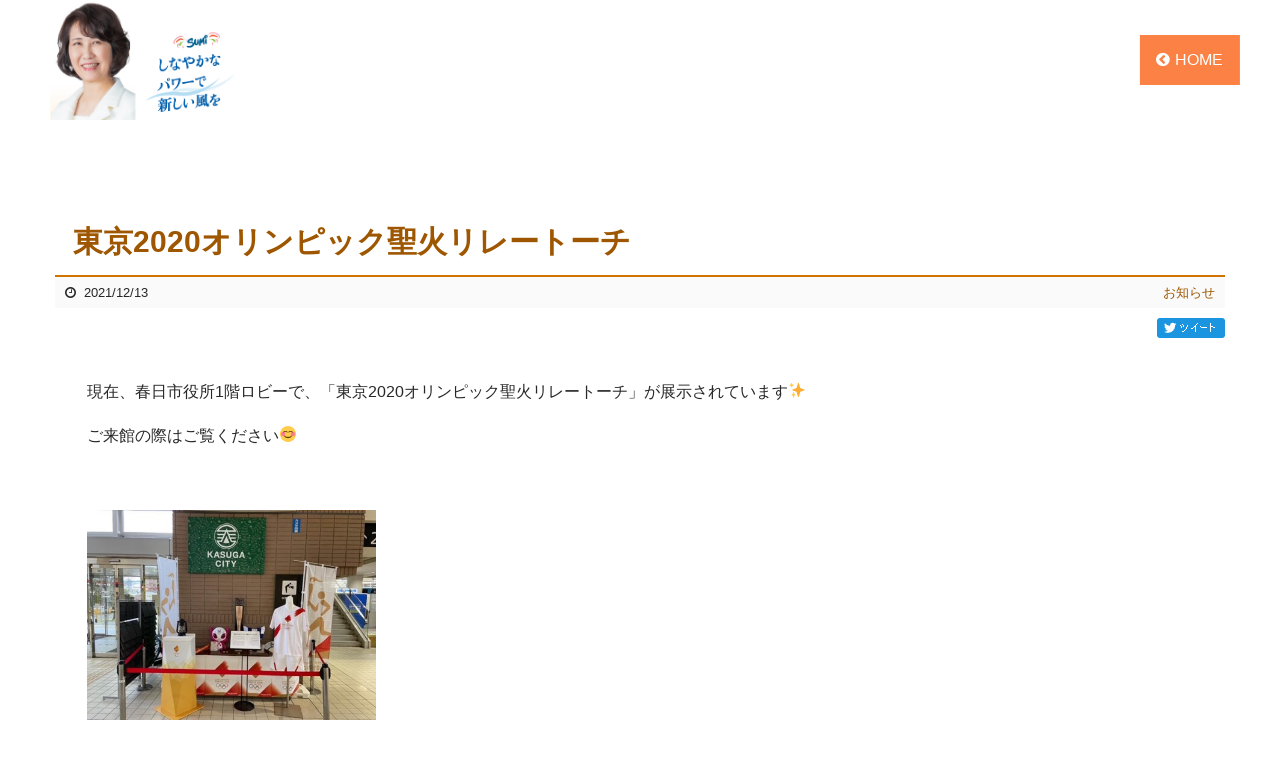

--- FILE ---
content_type: text/html; charset=UTF-8
request_url: https://nishimura-sumiko.com/info/3962/
body_size: 5017
content:
<!doctype html>

<html lang="ja" prefix="og: http://ogp.me/ns#">

<head>
<meta charset="utf-8">
<meta http-equiv="X-UA-Compatible" content="IE=edge,chrome=1">
<meta name="viewport" content="width=device-width">
<meta name="format-detection" content="telephone=no">
<meta name="description" content="『ひとりひとりが輝けるまちづくり』私らしく、寄り添い、学び、決断し、実行していきます。">

<!-- OGP -->
<meta property="og:title" content="東京2020オリンピック聖火リレートーチ" />
<meta property="og:type" content="article">
<meta property="og:description" content="『ひとりひとりが輝けるまちづくり』私らしく、寄り添い、学び、決断し、実行していきます。">
<meta property="og:url" content="https://nishimura-sumiko.com/info/3962/">
<meta property="og:site_name" content="春日市市議会議員ーにしむらすみこ（西村澄子）">

<link rel="index" href="https://nishimura-sumiko.com" />
<link rel="alternate" type="application/atom+xml" title="春日市市議会議員ーにしむらすみこ（西村澄子） Atom Feed" href="https://nishimura-sumiko.com/feed/atom/" />
<link rel="alternate" type="application/rss+xml" title="春日市市議会議員ーにしむらすみこ（西村澄子） RSS Feed" href="https://nishimura-sumiko.com/feed/" />
<link rel="pingback" href="https://nishimura-sumiko.com/xmlrpc.php" />
<link rel="canonical" href="https://nishimura-sumiko.com" />
<link rel="shortcut icon" type="image/x-icon" href="https://nishimura-sumiko.com/wp-content/uploads/2019/03/4a876125bc4fca59f6d9acd9526810fe.ico">

<title>東京2020オリンピック聖火リレートーチ &#8211; 春日市市議会議員ーにしむらすみこ（西村澄子）</title>
<link rel='dns-prefetch' href='//s.w.org' />
		<script type="text/javascript">
			window._wpemojiSettings = {"baseUrl":"https:\/\/s.w.org\/images\/core\/emoji\/11.2.0\/72x72\/","ext":".png","svgUrl":"https:\/\/s.w.org\/images\/core\/emoji\/11.2.0\/svg\/","svgExt":".svg","source":{"concatemoji":"https:\/\/nishimura-sumiko.com\/wp-includes\/js\/wp-emoji-release.min.js?ver=5.1.19"}};
			!function(e,a,t){var n,r,o,i=a.createElement("canvas"),p=i.getContext&&i.getContext("2d");function s(e,t){var a=String.fromCharCode;p.clearRect(0,0,i.width,i.height),p.fillText(a.apply(this,e),0,0);e=i.toDataURL();return p.clearRect(0,0,i.width,i.height),p.fillText(a.apply(this,t),0,0),e===i.toDataURL()}function c(e){var t=a.createElement("script");t.src=e,t.defer=t.type="text/javascript",a.getElementsByTagName("head")[0].appendChild(t)}for(o=Array("flag","emoji"),t.supports={everything:!0,everythingExceptFlag:!0},r=0;r<o.length;r++)t.supports[o[r]]=function(e){if(!p||!p.fillText)return!1;switch(p.textBaseline="top",p.font="600 32px Arial",e){case"flag":return s([55356,56826,55356,56819],[55356,56826,8203,55356,56819])?!1:!s([55356,57332,56128,56423,56128,56418,56128,56421,56128,56430,56128,56423,56128,56447],[55356,57332,8203,56128,56423,8203,56128,56418,8203,56128,56421,8203,56128,56430,8203,56128,56423,8203,56128,56447]);case"emoji":return!s([55358,56760,9792,65039],[55358,56760,8203,9792,65039])}return!1}(o[r]),t.supports.everything=t.supports.everything&&t.supports[o[r]],"flag"!==o[r]&&(t.supports.everythingExceptFlag=t.supports.everythingExceptFlag&&t.supports[o[r]]);t.supports.everythingExceptFlag=t.supports.everythingExceptFlag&&!t.supports.flag,t.DOMReady=!1,t.readyCallback=function(){t.DOMReady=!0},t.supports.everything||(n=function(){t.readyCallback()},a.addEventListener?(a.addEventListener("DOMContentLoaded",n,!1),e.addEventListener("load",n,!1)):(e.attachEvent("onload",n),a.attachEvent("onreadystatechange",function(){"complete"===a.readyState&&t.readyCallback()})),(n=t.source||{}).concatemoji?c(n.concatemoji):n.wpemoji&&n.twemoji&&(c(n.twemoji),c(n.wpemoji)))}(window,document,window._wpemojiSettings);
		</script>
		<style type="text/css">
img.wp-smiley,
img.emoji {
	display: inline !important;
	border: none !important;
	box-shadow: none !important;
	height: 1em !important;
	width: 1em !important;
	margin: 0 .07em !important;
	vertical-align: -0.1em !important;
	background: none !important;
	padding: 0 !important;
}
</style>
	<link rel='stylesheet' id='sb_instagram_styles-css'  href='https://nishimura-sumiko.com/wp-content/plugins/instagram-feed/css/sb-instagram-2-2.min.css?ver=2.4.2' type='text/css' media='all' />
<link rel='stylesheet' id='wp-block-library-css'  href='https://nishimura-sumiko.com/wp-includes/css/dist/block-library/style.min.css?ver=5.1.19' type='text/css' media='all' />
<link rel='stylesheet' id='dashicons-css'  href='https://nishimura-sumiko.com/wp-includes/css/dashicons.min.css?ver=5.1.19' type='text/css' media='all' />
<link rel='stylesheet' id='xo-event-calendar-css'  href='https://nishimura-sumiko.com/wp-content/plugins/xo-event-calendar/css/xo-event-calendar.css?ver=2.0.0' type='text/css' media='all' />
<link rel='stylesheet' id='style-css'  href='https://nishimura-sumiko.com/wp-content/themes/one-pages/style.css?ver=5.1.19' type='text/css' media='all' />
<link rel='stylesheet' id='addtoany-css'  href='https://nishimura-sumiko.com/wp-content/plugins/add-to-any/addtoany.min.css?ver=1.15' type='text/css' media='all' />
<!--n2css--><script type='text/javascript' src='https://nishimura-sumiko.com/wp-includes/js/jquery/jquery.js?ver=1.12.4'></script>
<script type='text/javascript' src='https://nishimura-sumiko.com/wp-includes/js/jquery/jquery-migrate.min.js?ver=1.4.1'></script>
<script type='text/javascript' src='https://nishimura-sumiko.com/wp-content/plugins/add-to-any/addtoany.min.js?ver=1.1'></script>
<script type='text/javascript'>
/* <![CDATA[ */
var xo_event_calendar_object = {"ajax_url":"https:\/\/nishimura-sumiko.com\/wp-admin\/admin-ajax.php","action":"xo_event_calendar_month"};
/* ]]> */
</script>
<script type='text/javascript' src='https://nishimura-sumiko.com/wp-content/plugins/xo-event-calendar/js/ajax.js?ver=2.0.0'></script>
<script type='text/javascript' src='https://nishimura-sumiko.com/wp-content/themes/one-pages/js/velocity.min.js?ver=5.1.19'></script>
<script type='text/javascript' src='https://nishimura-sumiko.com/wp-content/themes/one-pages/js/jquery.colorbox-1.6.1.min.js?ver=5.1.19'></script>
<script type='text/javascript' src='https://nishimura-sumiko.com/wp-content/themes/one-pages/js/append.js?ver=5.1.19'></script>
<link rel='https://api.w.org/' href='https://nishimura-sumiko.com/wp-json/' />
<link rel='prev' title='12月議会一般質問' href='https://nishimura-sumiko.com/info/3960/' />
<link rel='next' title='2022年　明けましてありがとうございます🎍' href='https://nishimura-sumiko.com/info/3977/' />
<link rel="canonical" href="https://nishimura-sumiko.com/info/3962/" />
<link rel='shortlink' href='https://nishimura-sumiko.com/?p=3962' />
<link rel="alternate" type="application/json+oembed" href="https://nishimura-sumiko.com/wp-json/oembed/1.0/embed?url=https%3A%2F%2Fnishimura-sumiko.com%2Finfo%2F3962%2F" />
<link rel="alternate" type="text/xml+oembed" href="https://nishimura-sumiko.com/wp-json/oembed/1.0/embed?url=https%3A%2F%2Fnishimura-sumiko.com%2Finfo%2F3962%2F&#038;format=xml" />

<script data-cfasync="false">
window.a2a_config=window.a2a_config||{};a2a_config.callbacks=[];a2a_config.overlays=[];a2a_config.templates={};a2a_localize = {
	Share: "共有",
	Save: "ブックマーク",
	Subscribe: "購読",
	Email: "メール",
	Bookmark: "ブックマーク",
	ShowAll: "すべて表示する",
	ShowLess: "小さく表示する",
	FindServices: "サービスを探す",
	FindAnyServiceToAddTo: "追加するサービスを今すぐ探す",
	PoweredBy: "Powered by",
	ShareViaEmail: "メールでシェアする",
	SubscribeViaEmail: "メールで購読する",
	BookmarkInYourBrowser: "ブラウザにブックマーク",
	BookmarkInstructions: "このページをブックマークするには、 Ctrl+D または \u2318+D を押下。",
	AddToYourFavorites: "お気に入りに追加",
	SendFromWebOrProgram: "任意のメールアドレスまたはメールプログラムから送信",
	EmailProgram: "メールプログラム",
	More: "詳細&#8230;",
	ThanksForSharing: "Thanks for sharing!",
	ThanksForFollowing: "Thanks for following!"
};

a2a_config.templates.twitter = "${title} | " + document.title + "  ${link}";
(function(d,s,a,b){a=d.createElement(s);b=d.getElementsByTagName(s)[0];a.async=1;a.src="https://static.addtoany.com/menu/page.js";b.parentNode.insertBefore(a,b);})(document,"script");
</script>
<!--[if lt IE 9]>
<script type="text/javascript" src="https://nishimura-sumiko.com/wp-content/themes/one-pages/js/ie/html5shiv.js"></script>
<script type="text/javascript" src="https://nishimura-sumiko.com/wp-content/themes/one-pages/js/ie/selectivizr-min.js"></script>
<script type="text/javascript" src="https://nishimura-sumiko.com/wp-content/themes/one-pages/js/ie/flexibility.js"></script>
<![endif]-->

<!-- Global site tag (gtag.js) - Google Analytics -->
<script async src="https://www.googletagmanager.com/gtag/js?id=UA-167471690-1"></script>
<script>
  window.dataLayer = window.dataLayer || [];
  function gtag(){dataLayer.push(arguments);}
  gtag('js', new Date());

  gtag('config', 'UA-167471690-1');
</script>

</head>
<body id="info">
  <div id="wrap">

    <!-- FB SDK -->
    <div id="fb-root"></div>
    <script>(function(d, s, id) {
      var js, fjs = d.getElementsByTagName(s)[0];
      if (d.getElementById(id)) return;
      js = d.createElement(s); js.id = id;
      js.src = 'https://connect.facebook.net/ja_JP/sdk.js#xfbml=1&version=v3.0';
      fjs.parentNode.insertBefore(js, fjs);
    }(document, 'script', 'facebook-jssdk'));</script>

    
<!-- HEADER -->
<header id="header" style="background-color: rgba(255, 255, 255, 1)">
  <div class="inner">
        <h1 class="max-size"><a href="https://nishimura-sumiko.com"><img src="https://nishimura-sumiko.com/wp-content/uploads/2023/03/title-1.png" alt="春日市市議会議員ーにしむらすみこ（西村澄子）"></a></h1>
    
    <div class="home-button" style="color: #ffffff; background-color: #fc8144;"><a href="https://nishimura-sumiko.com"><i class="fa fa-chevron-circle-left" aria-hidden="true"></i>HOME</a></div>

    <!-- NAV -->
    <nav id="nav" class="sp-hide tb-hide">
      <ul style="border-right-color: #ef6b43">
        <li><a href="https://nishimura-sumiko.com" style="color: #ffffff; background-color: #fc8144;"><i class="fa fa-chevron-circle-left" aria-hidden="true"></i>HOME</a></li>
      </ul>
    </nav>
    <!-- /NAV -->

  </div>
</header>
<!-- /HEADER -->

    <!-- CONTENTS -->
    <section id="contents">

      <!-- POSTS -->
      <div id="posts" class="container">
        <div class="inner pt50 pb100">

          <div class="flex gap150">
                        <article class="box post mb50">
              <h2>東京2020オリンピック聖火リレートーチ</h2>
              <div class="post-body">
                <div class="post-info flex col2">
                  <div class="date box"><i class="fa fa-clock-o"></i>
                    2021/12/13                  </div>
                  <div class="mark-cats box">
                                                            <a href="https://nishimura-sumiko.com/info/" class="info">お知らせ</a>
                                      </div>
                </div>
                <div class="sns">
                  <div class="fb-like" data-href="https://nishimura-sumiko.com/info/3962/" data-layout="button_count" data-action="like" data-show-faces="false" data-share="true"></div>
                  <a href="https://twitter.com/share?text=東京2020オリンピック聖火リレートーチ - 春日市市議会議員ーにしむらすみこ（西村澄子）&url=https://nishimura-sumiko.com/info/3962/" onClick="window.open(encodeURI(decodeURI(this.href)), 'tweetwindow', 'width=650, height=470, personalbar=0, toolbar=0, scrollbars=1, sizable=1'); return false;" rel="nofollow"><img src="https://nishimura-sumiko.com/wp-content/themes/one-pages/images/tweet.png" alt="ツイート" width="68" height="20" style="margin: 4px 0 0 4px;" /></a>
                </div>
                <div class="post-content"><p>現在、春日市役所1階ロビーで、「東京2020オリンピック聖火リレートーチ」が展示されています✨</p>
<p>ご来館の際はご覧ください😊</p>
<p>&nbsp;</p>
<p><img class="alignnone  wp-image-3913" src="https://nishimura-sumiko.com/wp-content/uploads/2022/05/DC24597D-2F7D-4FA1-B2F2-38BE94CC4FD9-480x360.jpg" alt="" width="289" height="217" /></p>
</div>
              </div>
            </article>
                        
            <div class="box next">
              <p>
                <a href="https://nishimura-sumiko.com/info/3960/" rel="prev">≪ 前の記事へ</a>                <a href="https://nishimura-sumiko.com/info">お知らせ</a>
                <a href="https://nishimura-sumiko.com/info/3977/" rel="next">次の記事へ ≫</a>              </p>
            </div>
          </div>

        </div>
      </div>
      <!-- /POSTS -->

      
    </section>
    <!-- /CONTENT -->

    
<!-- FOOTER -->
<footer id="footer" style="background-color: rgb(232, 130, 79)">
    <div class="copyright">Copyright (C) 西村すみこ後援会 All Rights Reserved.</div>
  </footer>
<div id="return"><a href="#wrap" class="btn"><i class="fa fa-angle-double-up" aria-hidden="true"></i></a></div>
<!-- /FOOTER -->
  
  </div>

<!-- Instagram Feed JS -->
<script type="text/javascript">
var sbiajaxurl = "https://nishimura-sumiko.com/wp-admin/admin-ajax.php";
</script>
<script type='text/javascript' src='https://nishimura-sumiko.com/wp-content/plugins/bj-lazy-load/js/bj-lazy-load.min.js?ver=2'></script>
<script type='text/javascript' src='https://nishimura-sumiko.com/wp-includes/js/wp-embed.min.js?ver=5.1.19'></script>

</body>
</html>


--- FILE ---
content_type: text/css
request_url: https://nishimura-sumiko.com/wp-content/themes/one-pages/css/contents.css
body_size: 1445
content:
@charset "UTF-8";
.title {
  padding: 0.6em 0;
  line-height: 1.4em;
  letter-spacing: 0.05em;
  font-weight: normal;
  margin-bottom: 1em;
}
.title1 {
  margin-bottom: 1em;
  padding: 0;
  text-align: center;
}
.title1 span {
  display: inline-block;
  padding: 0.6em 1em;
  border-bottom: 2px solid #e16b48;
}
.title2 {
  border-left: 5px solid #e16b48;
  padding: 0.3em 0 0.3em 1.2em;
}
.title3 {
  color: #fff;
  background-color: #f0f0f0;
  margin-bottom: 1em;
  padding: 0;
}
.title3 span {
  content: '';
  display: inline-block;
  padding: 0.4em 1em;
  background-color: #e16b48;
}
.bold {
  font-weight: bold !important;
}
.left-bar {
  border-left: 3px solid #e16b48;
  padding-left: 1em;
}
.under-line1 {
  letter-spacing: 0.2em;
  text-align: center;
  padding: 0.5em;
  color: #d34b23;
  border-bottom: 2px solid #e16b48;
  margin: 0 auto 2em;
  width: 60%;
}
.under-line2 {
  letter-spacing: 0.1em;
  padding: 0.5em;
  border-bottom: 2px solid #e16b48;
  margin-bottom: 1em;
}
.under-line3 {
  letter-spacing: 0.1em;
  padding: 0.5em;
  border-bottom: 2px solid #00657c;
  margin-bottom: 1em;
}
.box-line {
  border: 1px solid #e1e1e1;
}
/* top-info */
.top-info {
  max-width: 800px;
  margin: 0 auto;
}
.top-info ul {
  list-style-type: none;
  padding: 0;
}
.top-info ul li {
  border-bottom: 1px solid #f0f0f0;
  padding: 1em 0;
  line-height: 1.8em;
}
.top-info ul li .text {
  padding: 0.5em 1.5em !important;
}
.top-info ul li .text .date {
  font-size: 12px;
  font-size: 1.2rem;
  margin-bottom: 10px;
  color: #ccc;
}
.top-info ul li .text .post-title a {
  font-size: 18px;
  font-size: 1.8rem;
  color: #d34b23;
  display: block;
}
.top-info ul li .text .post-title a:hover {
  color: #e16b48;
  text-decoration: underline;
}
.top-info .cat-page {
  font-size: 12px;
  font-size: 1.2rem;
  text-align: right;
  padding: 5px;
}
/* --- wp-post --- */
#posts {
  padding-top: 120px;
}
#posts .post-archive {
  color: #d17300;
}
#posts article.post h2 {
  color: #9e5700;
  border-bottom: 2px solid #d17300;
  padding: 1.2em 0.6em 0.4em;
  line-height: 1.4em;
  margin: 0;
}
#posts article.post h2 a {
  color: #9e5700;
}
#posts article.post h2 a:hover {
  color: #d17300;
}
#posts article.post .post-body .post-info {
  background-color: #fafafa;
  font-size: 13px;
  font-size: 1.3rem;
  padding: 0.3em 0.8em;
}
#posts article.post .post-body .post-info > .box {
  padding: 0;
}
#posts article.post .post-body .post-info > .box.mark-cats {
  text-align: right;
}
#posts article.post .post-body .post-info > .box.mark-cats a {
  color: #9e5700;
}
#posts article.post .post-body .post-info > .box.mark-cats a:hover {
  color: #d17300;
}
#posts article.post .post-body .sns {
  text-align: right;
  line-height: 1em;
  padding-top: 6px;
}
#posts article.post .post-body .sns .fb-like {
  margin-top: 4px;
}
#posts article.post .post-body .post-content {
  padding: 2.5em 2em;
  word-wrap: break-word;
  border-bottom: 1px solid #d17300;
}
#posts article.post .post-body .post-content p {
  margin-bottom: 1em;
}
#posts article.post .post-body .post-content h2 {
  margin: 60px 0 30px;
  padding: 10px 18px;
  background: #d17300;
  color: #fff;
  font-weight: bold;
}
#posts article.post .post-body .post-content h3 {
  position: relative;
  margin: 60px 0 30px;
  padding: 0 0 10px;
  border-bottom: 4px solid #afafaf;
  box-sizing: content-box;
  font-weight: bold;
}
#posts article.post .post-body .post-content h4 {
  margin: 55px 0 25px;
  padding: 0 0 0 9px;
  border-left: 6px solid #d17300;
  background: #f6f6f6;
  font-weight: bold;
}
#posts article.post .post-body .post-content h5 {
  margin: 55px 0 25px;
  padding: 0 0 0 9px;
  border-left: 4px solid #d17300;
  font-weight: bold;
}
#posts article.post .post-body .post-content h6 {
  margin: 55px 0 25px;
  font-weight: bold;
}
#posts article.post .post-body .post-content .alignleft {
  float: left;
  margin: 0 1em 1em 0;
}
#posts article.post .post-body .post-content .alignright {
  float: right;
  margin: 0 0 1em 1em;
}
#posts article.post .post-body .post-content .aligncenter {
  display: block;
  float: none;
  margin: 0 auto 1em;
}
#posts .next {
  text-align: center;
}
#posts .next a {
  color: #d17300;
  display: inline-block;
  padding: 5px 10px;
  background-color: #fff;
  border: 1px solid #d17300;
  margin: 0 5px;
  -webkit-transition: background-color 0.2s linear, color 0.2s linear;
  -ms-transition: background-color 0.2s linear, color 0.2s linear;
  transition: background-color 0.2s linear, color 0.2s linear;
}
#posts .next a:hover {
  background-color: #d17300;
  color: #fff;
}
#posts .next .active {
  display: inline-block;
  padding: 5px 10px;
  background-color: #9e5700;
  border: 1px solid #d17300;
  color: #fff;
  margin: 0 5px;
}
/* --- wp-widget --- */
.post-widget .post-widget-title {
  color: #e16b48;
  border-bottom: 1px solid #e16b48;
  padding: 10px;
  font-size: 16px;
  font-size: 1.6rem;
}
.post-widget .post-widget-title:before {
  content: '\f040';
  font-family: fontawesome;
  margin-right: 0.5em;
}
.post-widget ul li a {
  padding: 1em;
  border-bottom: 1px solid #f0f0f0;
  display: block;
}
.post-widget ul li a:before {
  content: '\f105';
  font-family: fontawesome;
  margin-right: 0.5em;
}
#wp-calendar caption {
  font-size: 20px;
  font-size: 2rem;
  padding: 0.5em;
  color: #e16b48;
}
#wp-calendar thead th {
  font-size: 14px;
  font-size: 1.4rem;
  width: 14.28%;
  text-align: center;
  padding: 0.2em;
  border: 1px solid #e6e6e6;
  background-color: #f0f0f0;
}
#wp-calendar thead th:first-child {
  color: #f00;
}
#wp-calendar thead th:last-child {
  color: #00c;
}
#wp-calendar tfoot {
  font-size: 13px;
  font-size: 1.3rem;
}
#wp-calendar tfoot #prev {
  text-align: left;
  padding: 0.5em;
}
#wp-calendar tfoot #next {
  text-align: right;
  padding: 0.5em;
}
#wp-calendar tfoot td {
  background-color: transparent;
}
#wp-calendar tbody td {
  font-size: 14px;
  font-size: 1.4rem;
  border: 1px solid #e6e6e6;
  padding: 1em;
  text-align: center;
}
#wp-calendar tbody td a {
  color: #008faf;
  font-weight: bold;
}
#wp-calendar tbody td#today {
  background-color: #ffc;
}
ul.latest_posts li {
  border-bottom: 1px solid #dfdcd5;
}
ul.latest_posts li:before {
  content: '\f040';
  font-family: FontAwesome;
  margin-right: 0.5em;
}
ul.monthly-archives {
  max-height: 16em;
  overflow-y: auto;
}
ul.monthly-archives li {
  border-bottom: 1px solid #dfdcd5;
  padding: 0.8em;
}
ul.monthly-archives li:before {
  content: '\f073';
  font-family: FontAwesome;
  margin-right: 0.5em;
}
ul.blog-cat {
  max-height: 16em;
  overflow-y: auto;
}
ul.blog-cat li {
  border-bottom: 1px solid #dfdcd5;
  padding: 0.8em;
}
ul.blog-cat li:before {
  content: '\f040';
  font-family: FontAwesome;
  margin-right: 0.5em;
}


--- FILE ---
content_type: text/css
request_url: https://nishimura-sumiko.com/wp-content/themes/one-pages/css/motion.css
body_size: 355
content:
@charset "UTF-8";
/*
 motion.css
 Author: Studio P
 */
a .mo-zoom-imagelink {
  overflow: hidden;
  width: 100%;
}
a .mo-zoom-imagelink img {
  -webkit-transition: 0.3s;
  -ms-transition: 0.3s;
  transition: 0.3s;
}
a:hover .mo-zoom-imagelink img {
  -webkit-transform: scale(1.2);
  -ms-transform: scale(1.2);
  transform: scale(1.2);
}
.mo-zoom-image {
  overflow: hidden;
  width: 100%;
}
.mo-zoom-image img {
  -webkit-transition: 0.3s;
  -ms-transition: 0.3s;
  transition: 0.3s;
}
.mo-zoom-image img:hover {
  -webkit-transform: scale(1.1);
  -ms-transform: scale(1.1);
  transform: scale(1.1);
}
.mo-popup-image {
  position: absolute;
  top: 0;
  right: 0;
  bottom: 0;
  left: 0;
  width: 100%;
  height: 100%;
  transition: 0.3s;
}
.mo-popup-image img {
  width: 100%;
}
.mo-popup-image:hover {
  top: -6%;
  right: 6%;
  bottom: 6%;
  left: -6%;
  width: 112%;
  height: 112%;
  transition: 0.3s;
}
.mo-dropshadow {
  position: absolute;
  top: 0;
  right: 0;
  bottom: 0;
  left: 0;
  width: 100%;
  height: 100%;
  transition: 0.3s;
}
.mo-dropshadow:hover {
  -webkit-box-shadow: 0 2px 10px #ccc;
  -ms-box-shadow: 0 2px 10px #ccc;
  box-shadow: 0 2px 10px #ccc;
  transition: 0.3s;
}
.mo-outline {
  position: absolute;
  top: 0;
  right: 0;
  bottom: 0;
  left: 0;
  width: 100%;
  height: 100%;
  transition: 0.3s;
}
.mo-outline:hover {
  -webkit-box-shadow: 0 0 0 5px #e16b48;
  -ms-box-shadow: 0 0 0 5px #e16b48;
  box-shadow: 0 0 0 5px #e16b48;
  transition: 0.3s;
}
.mo-inline {
  position: absolute;
  top: 0;
  right: 0;
  bottom: 0;
  left: 0;
  width: 100%;
  height: 100%;
  border: 0 solid #e16b48;
  transition: 0.3s;
}
.mo-inline:hover {
  border: 5px solid #e16b48;
  transition: 0.3s;
}
.mo-fadeout {
  width: 100%;
  height: 100%;
  -webkit-opacity: 1;
  -ms-opacity: 1;
  opacity: 1;
  transition: 0.3s;
}
.mo-fadeout:hover {
  -webkit-opacity: 0;
  -ms-opacity: 0;
  opacity: 0;
  transition: 0.3s;
}
.mo-fadeout-half {
  width: 100%;
  height: 100%;
  -webkit-opacity: 1;
  -ms-opacity: 1;
  opacity: 1;
  transition: 0.3s;
}
.mo-fadeout-half:hover {
  -webkit-opacity: 0.5;
  -ms-opacity: 0.5;
  opacity: 0.5;
  transition: 0.3s;
}


--- FILE ---
content_type: text/css
request_url: https://nishimura-sumiko.com/wp-content/themes/one-pages/css/addcss.css
body_size: 531
content:
@charset "UTF-8";
.post-box {
  border-top-left-radius: 8px;
  border-top-right-radius: 8px;
  border-bottom-right-radius: 8px;
  border-bottom-left-radius: 8px;
  position: relative;
  overflow: hidden;
}
.post-box .date {
  font-size: 12px;
  font-size: 1.2rem;
  color: #fff;
  font-weight: 500;
  line-height: 1em;
  padding-top: 0.5em;
  padding-right: 1em;
  padding-bottom: 0.5em;
  padding-left: 1em;
  border-top-left-radius: 5px;
  border-top-right-radius: 5px;
  border-bottom-right-radius: 5px;
  border-bottom-left-radius: 5px;
  background-color: rgba(232, 130, 79, 1);
  display: inline-block;
  position: absolute;
  top: 5px;
  left: 5px;
}
.post-box h3 {
  font-size: 16px;
  font-size: 1.6rem;
  color: #333;
  font-weight: 700;
  line-height: 1.4em;
  padding-top: 0.5em;
  padding-right: 0.8em;
  padding-bottom: 0.5em;
  padding-left: 0.8em;
  background-color: rgba(232, 162, 0, 1);
}
.title-type1 {
  font-size: 28px;
  font-size: 2.8rem;
  color: #e8824f;
  font-weight: 500;
  text-align: center;
}
.title-type1 span {
  letter-spacing: 0.05em;
  padding-right: 1em;
  padding-bottom: 0.3em;
  padding-left: 1em;
  border-bottom-style: solid;
  border-bottom-width: 2px;
  border-bottom-color: #e8824f;
}
.title-type2 {
  font-size: 16px;
  font-size: 1.6rem;
  color: #fff;
  line-height: 1em;
  padding-top: 0.5em;
  padding-right: 1em;
  padding-bottom: 0.5em;
  padding-left: 1em;
  border-top-left-radius: 30px;
  border-top-right-radius: 30px;
  border-bottom-right-radius: 30px;
  border-bottom-left-radius: 30px;
  background-color: rgba(232, 130, 80, 1);
  display: inline-block;
}
.btn-type1 {
  font-size: 18px;
  font-size: 1.8rem;
  color: #fff;
  line-height: 1em;
  text-align: center;
  padding-top: 0.5em;
  padding-right: 1em;
  padding-bottom: 0.5em;
  padding-left: 1em;
  border-top-left-radius: 5px;
  border-top-right-radius: 5px;
  border-bottom-right-radius: 5px;
  border-bottom-left-radius: 5px;
  background-color: rgba(232, 130, 79, 1);
  transition: color 0.3s, background-color 0.3s;
}
.btn-type1:hover {
  color: #e8824f;
  background-color: rgba(255, 255, 255, 1);
  border-top-style: solid;
  border-right-style: solid;
  border-bottom-style: solid;
  border-left-style: solid;
  border-top-width: 2px;
  border-right-width: 2px;
  border-bottom-width: 2px;
  border-left-width: 2px;
  border-top-color: #e8824f;
  border-right-color: #e8824f;
  border-bottom-color: #e8824f;
  border-left-color: #e8824f;
  transition: color 0.3s, background-color 0.3s;
}
.top-info ul li .text .date {
  color: #661818;
}
.top-info ul li {
  border-bottom-style: solid;
  border-bottom-width: 1px;
  border-bottom-color: #661818;
}


--- FILE ---
content_type: text/css
request_url: https://nishimura-sumiko.com/wp-content/themes/one-pages/css/common.css
body_size: 3388
content:
@charset "UTF-8";
.cf {
  *zoom: 1;
}
.cf:before {
  content: "";
  display: table;
}
.cf:after {
  content: "";
  display: table;
  clear: both;
}
.cl {
  clear: both;
}
img {
  max-width: 100%;
  height: auto;
}
img.freedom {
  max-width: initial;
}
.aligncenter {
  text-align: center !important;
}
.alignleft {
  text-align: left !important;
}
.alignright {
  text-align: right !important;
}
img.aligncenter {
  display: block;
  margin: 0 auto;
}
img.alignleft {
  float: left;
  margin: 0.5em 1em 0.5em 0;
}
img.alignright {
  float: right;
  margin: 0.5em 0 0.5em 1em;
}
.f-left {
  float: left !important;
}
.f-right {
  float: right !important;
}
.w5 {
  width: 5% !important;
}
.w10 {
  width: 10% !important;
}
.w15 {
  width: 15% !important;
}
.w20 {
  width: 20% !important;
}
.w25 {
  width: 25% !important;
}
.w30 {
  width: 30% !important;
}
.w35 {
  width: 35% !important;
}
.w40 {
  width: 40% !important;
}
.w45 {
  width: 45% !important;
}
.w50 {
  width: 50% !important;
}
.w55 {
  width: 55% !important;
}
.w60 {
  width: 60% !important;
}
.w65 {
  width: 65% !important;
}
.w70 {
  width: 70% !important;
}
.w75 {
  width: 75% !important;
}
.w80 {
  width: 80% !important;
}
.w85 {
  width: 85% !important;
}
.w90 {
  width: 90% !important;
}
.w95 {
  width: 95% !important;
}
.w100 {
  width: 100% !important;
}
h1 {
  font-size: 36px;
  font-size: 3.6rem;
}
h2 {
  font-size: 30px;
  font-size: 3rem;
}
h3 {
  font-size: 26px;
  font-size: 2.6rem;
}
h4 {
  font-size: 20px;
  font-size: 2rem;
}
h5 {
  font-size: 16px;
  font-size: 1.6rem;
}
.fs-h1 {
  font-size: 36px !important;
  font-size: 3.6rem !important;
}
.fs-h2 {
  font-size: 30px !important;
  font-size: 3rem !important;
}
.fs-h3 {
  font-size: 26px !important;
  font-size: 2.6rem !important;
}
.fs-h4 {
  font-size: 20px !important;
  font-size: 2rem !important;
}
.fs-h5 {
  font-size: 16px !important;
  font-size: 1.6rem !important;
}
.fs10 {
  font-size: 10px !important;
  font-size: 1rem !important;
}
.fs11 {
  font-size: 11px !important;
  font-size: 1.1rem !important;
}
.fs12 {
  font-size: 12px !important;
  font-size: 1.2rem !important;
}
.fs13 {
  font-size: 13px !important;
  font-size: 1.3rem !important;
}
.fs14 {
  font-size: 14px !important;
  font-size: 1.4rem !important;
}
.fs15 {
  font-size: 15px !important;
  font-size: 1.5rem !important;
}
.fs16 {
  font-size: 16px !important;
  font-size: 1.6rem !important;
}
.fs17 {
  font-size: 17px !important;
  font-size: 1.7rem !important;
}
.fs18 {
  font-size: 18px !important;
  font-size: 1.8rem !important;
}
.fs19 {
  font-size: 19px !important;
  font-size: 1.9rem !important;
}
.fs20 {
  font-size: 20px !important;
  font-size: 2rem !important;
}
.fs21 {
  font-size: 21px !important;
  font-size: 2.1rem !important;
}
.fs22 {
  font-size: 22px !important;
  font-size: 2.2rem !important;
}
.fs23 {
  font-size: 23px !important;
  font-size: 2.3rem !important;
}
.fs24 {
  font-size: 24px !important;
  font-size: 2.4rem !important;
}
.fs25 {
  font-size: 25px !important;
  font-size: 2.5rem !important;
}
.fs26 {
  font-size: 26px !important;
  font-size: 2.6rem !important;
}
.fs27 {
  font-size: 27px !important;
  font-size: 2.7rem !important;
}
.fs28 {
  font-size: 28px !important;
  font-size: 2.8rem !important;
}
.fs29 {
  font-size: 29px !important;
  font-size: 2.9rem !important;
}
.fs30 {
  font-size: 30px !important;
  font-size: 3rem !important;
}
.fs31 {
  font-size: 31px !important;
  font-size: 3.1rem !important;
}
.fs32 {
  font-size: 32px !important;
  font-size: 3.2rem !important;
}
.fs33 {
  font-size: 33px !important;
  font-size: 3.3rem !important;
}
.fs34 {
  font-size: 34px !important;
  font-size: 3.4rem !important;
}
.fs35 {
  font-size: 35px !important;
  font-size: 3.5rem !important;
}
.fs36 {
  font-size: 36px !important;
  font-size: 3.6rem !important;
}
.fs37 {
  font-size: 37px !important;
  font-size: 3.7rem !important;
}
.fs38 {
  font-size: 38px !important;
  font-size: 3.8rem !important;
}
.fs39 {
  font-size: 39px !important;
  font-size: 3.9rem !important;
}
.fs40 {
  font-size: 40px !important;
  font-size: 4rem !important;
}
.fs41 {
  font-size: 41px !important;
  font-size: 4.1rem !important;
}
.fs42 {
  font-size: 42px !important;
  font-size: 4.2rem !important;
}
.fs43 {
  font-size: 43px !important;
  font-size: 4.3rem !important;
}
.fs44 {
  font-size: 44px !important;
  font-size: 4.4rem !important;
}
.fs45 {
  font-size: 45px !important;
  font-size: 4.5rem !important;
}
.fs46 {
  font-size: 46px !important;
  font-size: 4.6rem !important;
}
.fs47 {
  font-size: 47px !important;
  font-size: 4.7rem !important;
}
.fs48 {
  font-size: 48px !important;
  font-size: 4.8rem !important;
}
.fs49 {
  font-size: 49px !important;
  font-size: 4.9rem !important;
}
.fs50 {
  font-size: 50px !important;
  font-size: 5rem !important;
}
.fs51 {
  font-size: 51px !important;
  font-size: 5.1rem !important;
}
.fs52 {
  font-size: 52px !important;
  font-size: 5.2rem !important;
}
.fs53 {
  font-size: 53px !important;
  font-size: 5.3rem !important;
}
.fs54 {
  font-size: 54px !important;
  font-size: 5.4rem !important;
}
.fs55 {
  font-size: 55px !important;
  font-size: 5.5rem !important;
}
.fs56 {
  font-size: 56px !important;
  font-size: 5.6rem !important;
}
.fs57 {
  font-size: 57px !important;
  font-size: 5.7rem !important;
}
.fs58 {
  font-size: 58px !important;
  font-size: 5.8rem !important;
}
.fs59 {
  font-size: 59px !important;
  font-size: 5.9rem !important;
}
.fs60 {
  font-size: 60px !important;
  font-size: 6rem !important;
}
.fs61 {
  font-size: 61px !important;
  font-size: 6.1rem !important;
}
.fs62 {
  font-size: 62px !important;
  font-size: 6.2rem !important;
}
.fs63 {
  font-size: 63px !important;
  font-size: 6.3rem !important;
}
.fs64 {
  font-size: 64px !important;
  font-size: 6.4rem !important;
}
.fw300 {
  font-weight: 300 !important;
}
.fw400 {
  font-weight: 400 !important;
}
.fw500 {
  font-weight: 500 !important;
}
.fw600 {
  font-weight: 600 !important;
}
.fw700 {
  font-weight: 700 !important;
}
.fw800 {
  font-weight: 800 !important;
}
.fw900 {
  font-weight: 900 !important;
}
.ls1 {
  letter-spacing: 0.01em !important;
}
.ls2 {
  letter-spacing: 0.02em !important;
}
.ls3 {
  letter-spacing: 0.03em !important;
}
.ls4 {
  letter-spacing: 0.04em !important;
}
.ls5 {
  letter-spacing: 0.05em !important;
}
.ls6 {
  letter-spacing: 0.06em !important;
}
.ls7 {
  letter-spacing: 0.07em !important;
}
.ls8 {
  letter-spacing: 0.08em !important;
}
.ls9 {
  letter-spacing: 0.09em !important;
}
.ls10 {
  letter-spacing: 0.1em !important;
}
.ls11 {
  letter-spacing: 0.11em !important;
}
.ls12 {
  letter-spacing: 0.12em !important;
}
.ls13 {
  letter-spacing: 0.13em !important;
}
.ls14 {
  letter-spacing: 0.14em !important;
}
.ls15 {
  letter-spacing: 0.15em !important;
}
.ls16 {
  letter-spacing: 0.16em !important;
}
.ls17 {
  letter-spacing: 0.17em !important;
}
.ls18 {
  letter-spacing: 0.18em !important;
}
.ls19 {
  letter-spacing: 0.19em !important;
}
.ls20 {
  letter-spacing: 0.2em !important;
}
.lh10 {
  line-height: 1em !important;
}
.lh11 {
  line-height: 1.1em !important;
}
.lh12 {
  line-height: 1.2em !important;
}
.lh13 {
  line-height: 1.3em !important;
}
.lh14 {
  line-height: 1.4em !important;
}
.lh15 {
  line-height: 1.5em !important;
}
.lh16 {
  line-height: 1.6em !important;
}
.lh17 {
  line-height: 1.7em !important;
}
.lh18 {
  line-height: 1.8em !important;
}
.lh19 {
  line-height: 1.9em !important;
}
.lh20 {
  line-height: 2em !important;
}
.fc-white {
  color: #fff;
}
.fc-black {
  color: #111;
}
.fc-red {
  color: #f33;
}
.fc-blue {
  color: #00f;
}
.fc-green {
  color: #0f0;
}
.fc-yellow {
  color: #ff0;
}
.fc-orange {
  color: #f60;
}
.fc-text {
  color: #282828;
}
.fc-main {
  color: #e16b48;
}
.fc-sub1 {
  color: #00657c;
}
.fc-sub2 {
  color: #e16b48;
}
.fc-sub3 {
  color: #00657c;
}
.fc-sub4 {
  color: #b87f88;
}
.fc-gray {
  color: #ccc;
}
.bold {
  font-weight: 700;
}
.italic {
  font-style: italic;
}
.underbar {
  text-decoration: underline;
}
.h100 {
  height: 100%;
}
.m-center {
  margin-right: auto !important;
  margin-left: auto !important;
}
.b-width0 {
  border: 0px solid #ccc;
}
.b-width-top0 {
  border-top: 0px solid #ccc;
}
.b-width-right0 {
  border-right: 0px solid #ccc;
}
.b-width-bottom0 {
  border-bottom: 0px solid #ccc;
}
.b-width-left0 {
  border-left: 0px solid #ccc;
}
.b-width1 {
  border: 1px solid #ccc;
}
.b-width-top1 {
  border-top: 1px solid #ccc;
}
.b-width-right1 {
  border-right: 1px solid #ccc;
}
.b-width-bottom1 {
  border-bottom: 1px solid #ccc;
}
.b-width-left1 {
  border-left: 1px solid #ccc;
}
.b-width2 {
  border: 2px solid #ccc;
}
.b-width-top2 {
  border-top: 2px solid #ccc;
}
.b-width-right2 {
  border-right: 2px solid #ccc;
}
.b-width-bottom2 {
  border-bottom: 2px solid #ccc;
}
.b-width-left2 {
  border-left: 2px solid #ccc;
}
.b-width3 {
  border: 3px solid #ccc;
}
.b-width-top3 {
  border-top: 3px solid #ccc;
}
.b-width-right3 {
  border-right: 3px solid #ccc;
}
.b-width-bottom3 {
  border-bottom: 3px solid #ccc;
}
.b-width-left3 {
  border-left: 3px solid #ccc;
}
.b-width4 {
  border: 4px solid #ccc;
}
.b-width-top4 {
  border-top: 4px solid #ccc;
}
.b-width-right4 {
  border-right: 4px solid #ccc;
}
.b-width-bottom4 {
  border-bottom: 4px solid #ccc;
}
.b-width-left4 {
  border-left: 4px solid #ccc;
}
.b-width5 {
  border: 5px solid #ccc;
}
.b-width-top5 {
  border-top: 5px solid #ccc;
}
.b-width-right5 {
  border-right: 5px solid #ccc;
}
.b-width-bottom5 {
  border-bottom: 5px solid #ccc;
}
.b-width-left5 {
  border-left: 5px solid #ccc;
}
.b-width6 {
  border: 6px solid #ccc;
}
.b-width-top6 {
  border-top: 6px solid #ccc;
}
.b-width-right6 {
  border-right: 6px solid #ccc;
}
.b-width-bottom6 {
  border-bottom: 6px solid #ccc;
}
.b-width-left6 {
  border-left: 6px solid #ccc;
}
.b-width7 {
  border: 7px solid #ccc;
}
.b-width-top7 {
  border-top: 7px solid #ccc;
}
.b-width-right7 {
  border-right: 7px solid #ccc;
}
.b-width-bottom7 {
  border-bottom: 7px solid #ccc;
}
.b-width-left7 {
  border-left: 7px solid #ccc;
}
.b-width8 {
  border: 8px solid #ccc;
}
.b-width-top8 {
  border-top: 8px solid #ccc;
}
.b-width-right8 {
  border-right: 8px solid #ccc;
}
.b-width-bottom8 {
  border-bottom: 8px solid #ccc;
}
.b-width-left8 {
  border-left: 8px solid #ccc;
}
.b-width9 {
  border: 9px solid #ccc;
}
.b-width-top9 {
  border-top: 9px solid #ccc;
}
.b-width-right9 {
  border-right: 9px solid #ccc;
}
.b-width-bottom9 {
  border-bottom: 9px solid #ccc;
}
.b-width-left9 {
  border-left: 9px solid #ccc;
}
.b-width10 {
  border: 10px solid #ccc;
}
.b-width-top10 {
  border-top: 10px solid #ccc;
}
.b-width-right10 {
  border-right: 10px solid #ccc;
}
.b-width-bottom10 {
  border-bottom: 10px solid #ccc;
}
.b-width-left10 {
  border-left: 10px solid #ccc;
}
.b-none {
  border: none;
}
.b-solid {
  border-style: solid;
}
.b-solid-top {
  border-top-style: solid;
}
.b-solid-right {
  border-right-style: solid;
}
.b-solid-bottom {
  border-bottom-style: solid;
}
.b-solid-left {
  border-left-style: solid;
}
.b-dotted {
  border-style: dotted;
}
.b-dotted-top {
  border-top-style: dotted;
}
.b-dotted-right {
  border-right-style: dotted;
}
.b-dotted-bottom {
  border-bottom-style: dotted;
}
.b-dotted-left {
  border-left-style: dotted;
}
.b-dashed {
  border-style: dashed;
}
.b-dashed-top {
  border-top-style: dashed;
}
.b-dashed-right {
  border-right-style: dashed;
}
.b-dashed-bottom {
  border-bottom-style: dashed;
}
.b-dashed-left {
  border-left-style: dashed;
}
.b-double {
  border-style: double;
}
.b-double-top {
  border-top-style: double;
}
.b-double-right {
  border-right-style: double;
}
.b-double-bottom {
  border-bottom-style: double;
}
.b-double-left {
  border-left-style: double;
}
.radius5 {
  -webkit-border-radius: 5px;
  -ms-border-radius: 5px;
  border-radius: 5px;
  overflow: hidden;
}
.radius10 {
  -webkit-border-radius: 10px;
  -ms-border-radius: 10px;
  border-radius: 10px;
  overflow: hidden;
}
.radius15 {
  -webkit-border-radius: 15px;
  -ms-border-radius: 15px;
  border-radius: 15px;
  overflow: hidden;
}
.radius20 {
  -webkit-border-radius: 20px;
  -ms-border-radius: 20px;
  border-radius: 20px;
  overflow: hidden;
}
.radius25 {
  -webkit-border-radius: 25px;
  -ms-border-radius: 25px;
  border-radius: 25px;
  overflow: hidden;
}
.radius30 {
  -webkit-border-radius: 30px;
  -ms-border-radius: 30px;
  border-radius: 30px;
  overflow: hidden;
}
.radius35 {
  -webkit-border-radius: 35px;
  -ms-border-radius: 35px;
  border-radius: 35px;
  overflow: hidden;
}
.radius40 {
  -webkit-border-radius: 40px;
  -ms-border-radius: 40px;
  border-radius: 40px;
  overflow: hidden;
}
.radius45 {
  -webkit-border-radius: 45px;
  -ms-border-radius: 45px;
  border-radius: 45px;
  overflow: hidden;
}
.radius50 {
  -webkit-border-radius: 50px;
  -ms-border-radius: 50px;
  border-radius: 50px;
  overflow: hidden;
}
.radius-circle {
  -webkit-border-radius: 100%;
  -ms-border-radius: 100%;
  border-radius: 100%;
  overflow: hidden;
}
.bg-white {
  background-color: #fff;
}
.bg-black {
  background-color: #111;
}
.bg-red {
  background-color: #f33;
}
.bg-blue {
  background-color: #00f;
}
.bg-green {
  background-color: #0f0;
}
.bg-yellow {
  background-color: #ff0;
}
.bg-orange {
  background-color: #f60;
}
.bg-text {
  background-color: #282828;
}
.bg-main {
  background-color: #e16b48;
}
.bg-sub1 {
  background-color: #00657c;
}
.bg-sub2 {
  background-color: #e16b48;
}
.bg-sub3 {
  background-color: #00657c;
}
.bg-sub4 {
  background-color: #b87f88;
}
.bg-gray {
  background-color: #ccc;
}
.bg-gray1 {
  background-color: #e6e6e6;
}
.bg-gray2 {
  background-color: #f0f0f0;
}
.bg-gray3 {
  background-color: #fafafa;
}
.bc-white {
  border-color: #fff !important;
}
.bc-black {
  border-color: #111 !important;
}
.bc-red {
  border-color: #f33 !important;
}
.bc-blue {
  border-color: #00f !important;
}
.bc-green {
  border-color: #0f0 !important;
}
.bc-yellow {
  border-color: #ff0 !important;
}
.bc-orange {
  border-color: #f60 !important;
}
.bc-text {
  border-color: #282828 !important;
}
.bc-main {
  border-color: #e16b48 !important;
}
.bc-sub1 {
  border-color: #00657c !important;
}
.bc-sub2 {
  border-color: #e16b48 !important;
}
.bc-sub3 {
  border-color: #00657c !important;
}
.bc-sub4 {
  border-color: #b87f88 !important;
}
.bc-gray {
  border-color: #ccc !important;
}
.bc-gray1 {
  border-color: #e6e6e6 !important;
}
.bc-gray2 {
  border-color: #f0f0f0 !important;
}
.bc-gray3 {
  border-color: #fafafa !important;
}
.tx-shadow1 {
  -webkit-text-shadow: 1px 1px 0 rgba(0, 0, 0, 0.5);
  -ms-text-shadow: 1px 1px 0 rgba(0, 0, 0, 0.5);
  text-shadow: 1px 1px 0 rgba(0, 0, 0, 0.5);
}
.tx-shadow2 {
  -webkit-text-shadow: 1px 1px 5px rgba(0, 0, 0, 0.4);
  -ms-text-shadow: 1px 1px 5px rgba(0, 0, 0, 0.4);
  text-shadow: 1px 1px 5px rgba(0, 0, 0, 0.4);
}
.tx-shadow3 {
  -webkit-text-shadow: 1px 1px 10px rgba(0, 0, 0, 0.3);
  -ms-text-shadow: 1px 1px 10px rgba(0, 0, 0, 0.3);
  text-shadow: 1px 1px 10px rgba(0, 0, 0, 0.3);
}
.bx-shadow1 {
  -webkit-box-shadow: 1px 1px 0 rgba(0, 0, 0, 0.5);
  -ms-box-shadow: 1px 1px 0 rgba(0, 0, 0, 0.5);
  box-shadow: 1px 1px 0 rgba(0, 0, 0, 0.5);
}
.bx-shadow2 {
  -webkit-box-shadow: 1px 1px 5px rgba(0, 0, 0, 0.4);
  -ms-box-shadow: 1px 1px 5px rgba(0, 0, 0, 0.4);
  box-shadow: 1px 1px 5px rgba(0, 0, 0, 0.4);
}
.bx-shadow3 {
  -webkit-box-shadow: 1px 1px 10px rgba(0, 0, 0, 0.3);
  -ms-box-shadow: 1px 1px 10px rgba(0, 0, 0, 0.3);
  box-shadow: 1px 1px 10px rgba(0, 0, 0, 0.3);
}
.inline-box {
  position: relative;
  height: 0;
  padding-top: 30px;
  padding-bottom: 56.25%;
  overflow: hidden;
}
.inline-box iframe {
  position: absolute;
  top: 0;
  left: 0;
  width: 100%;
  height: 100%;
}
.fb-page iframe {
  position: absolute;
  top: 0;
  left: 0;
  width: 100%;
  height: 100%;
}
.iframe-box {
  width: 100%;
  height: 20em;
  overflow-y: scroll;
  padding: 2em;
  border: 1px solid #e6e6e6;
}
i.fa {
  margin-right: 0.3em;
}
table th, table td {
  text-align: left;
  vertical-align: top;
  line-height: 1.6em;
  background-color: #fff;
}
table.all-solid > tbody > tr > th, table.all-solid > tbody > tr > td {
  border-top: 1px solid #e6e6e6;
  border-right: 1px solid #e6e6e6;
  border-bottom: 1px solid #e6e6e6;
  border-left: 1px solid #e6e6e6;
}
table.bottom-solid > tbody > tr > th, table.bottom-solid > tbody > tr > td {
  border-top: none;
  border-right: none;
  border-bottom: 1px solid #e6e6e6;
  border-left: none;
}
table.bottom-dotted > tbody > tr > th, table.bottom-dotted > tbody > tr > td {
  border-top: none;
  border-right: none;
  border-bottom: 1px dotted #e6e6e6;
  border-left: none;
}
table.th-center > tbody > tr > th {
  text-align: center;
}
table.td-center > tbody > tr > td {
  text-align: center;
}
table.th-vcenter > tbody > tr > th {
  vertical-align: middle;
}
table.td-vcenter > tbody > tr > td {
  vertical-align: middle;
}
table.t-p5 > tbody > tr > th, table.t-p5 > tbody > tr > td {
  padding: 0.5em;
}
table.t-p10 > tbody > tr > th, table.t-p10 > tbody > tr > td {
  padding: 1em;
}
table.t-p15 > tbody > tr > th, table.t-p15 > tbody > tr > td {
  padding: 1.5em;
}
table.t-p20 > tbody > tr > th, table.t-p20 > tbody > tr > td {
  padding: 2em;
}
a.button1 {
  display: inline-block;
  padding: 0 1em;
  text-align: center;
  color: #fff;
  background-color: #e16b48;
  white-space: nowrap;
  border: 1px solid #e16b48;
  transition: color 0.3s, background 0.3s;
}
a.button1:hover {
  background-color: #fff;
  color: #e16b48;
  transition: color 0.3s, background 0.3s;
}
ul, ol {
  list-style-position: outside;
  padding: 1em 0.5em 1em 1.5em;
}
ul.no-list, ol.no-list {
  list-style-type: none;
  padding: 0;
}
ul.style-none, ol.style-none {
  list-style-type: none;
  padding-left: 0.5em;
}
ul.solid li, ol.solid li {
  border-bottom: 1px solid #f0f0f0;
}
ul.dotted li, ol.dotted li {
  border-bottom: 1px dotted #f0f0f0;
}
ul li, ol li {
  padding: 0.5em 0.2em 0.5em 0.2em;
}
ul.small-size li, ol.small-size li {
  padding: 0.2em;
}
ul.large-size li, ol.large-size li {
  padding: 1em 0.4em 1em 0.4em;
}
.mw_wp_form_g-standard input[type="text"], .mw_wp_form_g-standard input[type="password"], .mw_wp_form_g-standard input[type="number"], .mw_wp_form_g-standard input[type="email"], .mw_wp_form_g-standard input[type="url"], .mw_wp_form_g-standard input[type="tel"], .mw_wp_form_g-standard textarea {
  font-size: 20px;
  font-size: 2rem;
}
.mw_wp_form_g-standard input[type="tel"] {
  border: 1px solid #ccc;
  border-radius: 3px;
  padding: 3px;
}
.ma-100 {
  margin: -100px !important;
}
.ma-90 {
  margin: -90px !important;
}
.ma-80 {
  margin: -80px !important;
}
.ma-70 {
  margin: -70px !important;
}
.ma-60 {
  margin: -60px !important;
}
.ma-50 {
  margin: -50px !important;
}
.ma-40 {
  margin: -40px !important;
}
.ma-30 {
  margin: -30px !important;
}
.ma-20 {
  margin: -20px !important;
}
.ma-10 {
  margin: -10px !important;
}
.ma0 {
  margin: 0px !important;
}
.ma10 {
  margin: 10px !important;
}
.ma20 {
  margin: 20px !important;
}
.ma30 {
  margin: 30px !important;
}
.ma40 {
  margin: 40px !important;
}
.ma50 {
  margin: 50px !important;
}
.ma60 {
  margin: 60px !important;
}
.ma70 {
  margin: 70px !important;
}
.ma80 {
  margin: 80px !important;
}
.ma90 {
  margin: 90px !important;
}
.ma100 {
  margin: 100px !important;
}
.mt-100 {
  margin-top: -100px !important;
}
.mt-90 {
  margin-top: -90px !important;
}
.mt-80 {
  margin-top: -80px !important;
}
.mt-70 {
  margin-top: -70px !important;
}
.mt-60 {
  margin-top: -60px !important;
}
.mt-50 {
  margin-top: -50px !important;
}
.mt-40 {
  margin-top: -40px !important;
}
.mt-30 {
  margin-top: -30px !important;
}
.mt-20 {
  margin-top: -20px !important;
}
.mt-10 {
  margin-top: -10px !important;
}
.mt0 {
  margin-top: 0px !important;
}
.mt10 {
  margin-top: 10px !important;
}
.mt20 {
  margin-top: 20px !important;
}
.mt30 {
  margin-top: 30px !important;
}
.mt40 {
  margin-top: 40px !important;
}
.mt50 {
  margin-top: 50px !important;
}
.mt60 {
  margin-top: 60px !important;
}
.mt70 {
  margin-top: 70px !important;
}
.mt80 {
  margin-top: 80px !important;
}
.mt90 {
  margin-top: 90px !important;
}
.mt100 {
  margin-top: 100px !important;
}
.mr-100 {
  margin-right: -100px !important;
}
.mr-90 {
  margin-right: -90px !important;
}
.mr-80 {
  margin-right: -80px !important;
}
.mr-70 {
  margin-right: -70px !important;
}
.mr-60 {
  margin-right: -60px !important;
}
.mr-50 {
  margin-right: -50px !important;
}
.mr-40 {
  margin-right: -40px !important;
}
.mr-30 {
  margin-right: -30px !important;
}
.mr-20 {
  margin-right: -20px !important;
}
.mr-10 {
  margin-right: -10px !important;
}
.mr0 {
  margin-right: 0px !important;
}
.mr10 {
  margin-right: 10px !important;
}
.mr20 {
  margin-right: 20px !important;
}
.mr30 {
  margin-right: 30px !important;
}
.mr40 {
  margin-right: 40px !important;
}
.mr50 {
  margin-right: 50px !important;
}
.mr60 {
  margin-right: 60px !important;
}
.mr70 {
  margin-right: 70px !important;
}
.mr80 {
  margin-right: 80px !important;
}
.mr90 {
  margin-right: 90px !important;
}
.mr100 {
  margin-right: 100px !important;
}
.mb-100 {
  margin-bottom: -100px !important;
}
.mb-90 {
  margin-bottom: -90px !important;
}
.mb-80 {
  margin-bottom: -80px !important;
}
.mb-70 {
  margin-bottom: -70px !important;
}
.mb-60 {
  margin-bottom: -60px !important;
}
.mb-50 {
  margin-bottom: -50px !important;
}
.mb-40 {
  margin-bottom: -40px !important;
}
.mb-30 {
  margin-bottom: -30px !important;
}
.mb-20 {
  margin-bottom: -20px !important;
}
.mb-10 {
  margin-bottom: -10px !important;
}
.mb0 {
  margin-bottom: 0px !important;
}
.mb10 {
  margin-bottom: 10px !important;
}
.mb20 {
  margin-bottom: 20px !important;
}
.mb30 {
  margin-bottom: 30px !important;
}
.mb40 {
  margin-bottom: 40px !important;
}
.mb50 {
  margin-bottom: 50px !important;
}
.mb60 {
  margin-bottom: 60px !important;
}
.mb70 {
  margin-bottom: 70px !important;
}
.mb80 {
  margin-bottom: 80px !important;
}
.mb90 {
  margin-bottom: 90px !important;
}
.mb100 {
  margin-bottom: 100px !important;
}
.ml-100 {
  margin-left: -100px !important;
}
.ml-90 {
  margin-left: -90px !important;
}
.ml-80 {
  margin-left: -80px !important;
}
.ml-70 {
  margin-left: -70px !important;
}
.ml-60 {
  margin-left: -60px !important;
}
.ml-50 {
  margin-left: -50px !important;
}
.ml-40 {
  margin-left: -40px !important;
}
.ml-30 {
  margin-left: -30px !important;
}
.ml-20 {
  margin-left: -20px !important;
}
.ml-10 {
  margin-left: -10px !important;
}
.ml0 {
  margin-left: 0px !important;
}
.ml10 {
  margin-left: 10px !important;
}
.ml20 {
  margin-left: 20px !important;
}
.ml30 {
  margin-left: 30px !important;
}
.ml40 {
  margin-left: 40px !important;
}
.ml50 {
  margin-left: 50px !important;
}
.ml60 {
  margin-left: 60px !important;
}
.ml70 {
  margin-left: 70px !important;
}
.ml80 {
  margin-left: 80px !important;
}
.ml90 {
  margin-left: 90px !important;
}
.ml100 {
  margin-left: 100px !important;
}
.pa0 {
  padding: 0px !important;
}
.pa5 {
  padding: 5px !important;
}
.pa10 {
  padding: 10px !important;
}
.pa15 {
  padding: 15px !important;
}
.pa20 {
  padding: 20px !important;
}
.pa25 {
  padding: 25px !important;
}
.pa30 {
  padding: 30px !important;
}
.pa35 {
  padding: 35px !important;
}
.pa40 {
  padding: 40px !important;
}
.pa45 {
  padding: 45px !important;
}
.pa50 {
  padding: 50px !important;
}
.pa55 {
  padding: 55px !important;
}
.pa60 {
  padding: 60px !important;
}
.pa65 {
  padding: 65px !important;
}
.pa70 {
  padding: 70px !important;
}
.pa75 {
  padding: 75px !important;
}
.pa80 {
  padding: 80px !important;
}
.pa85 {
  padding: 85px !important;
}
.pa90 {
  padding: 90px !important;
}
.pa95 {
  padding: 95px !important;
}
.pa100 {
  padding: 100px !important;
}
.pt0 {
  padding-top: 0px !important;
}
.pt5 {
  padding-top: 5px !important;
}
.pt10 {
  padding-top: 10px !important;
}
.pt15 {
  padding-top: 15px !important;
}
.pt20 {
  padding-top: 20px !important;
}
.pt25 {
  padding-top: 25px !important;
}
.pt30 {
  padding-top: 30px !important;
}
.pt35 {
  padding-top: 35px !important;
}
.pt40 {
  padding-top: 40px !important;
}
.pt45 {
  padding-top: 45px !important;
}
.pt50 {
  padding-top: 50px !important;
}
.pt55 {
  padding-top: 55px !important;
}
.pt60 {
  padding-top: 60px !important;
}
.pt65 {
  padding-top: 65px !important;
}
.pt70 {
  padding-top: 70px !important;
}
.pt75 {
  padding-top: 75px !important;
}
.pt80 {
  padding-top: 80px !important;
}
.pt85 {
  padding-top: 85px !important;
}
.pt90 {
  padding-top: 90px !important;
}
.pt95 {
  padding-top: 95px !important;
}
.pt100 {
  padding-top: 100px !important;
}
.pr0 {
  padding-right: 0px !important;
}
.pr5 {
  padding-right: 5px !important;
}
.pr10 {
  padding-right: 10px !important;
}
.pr15 {
  padding-right: 15px !important;
}
.pr20 {
  padding-right: 20px !important;
}
.pr25 {
  padding-right: 25px !important;
}
.pr30 {
  padding-right: 30px !important;
}
.pr35 {
  padding-right: 35px !important;
}
.pr40 {
  padding-right: 40px !important;
}
.pr45 {
  padding-right: 45px !important;
}
.pr50 {
  padding-right: 50px !important;
}
.pr55 {
  padding-right: 55px !important;
}
.pr60 {
  padding-right: 60px !important;
}
.pr65 {
  padding-right: 65px !important;
}
.pr70 {
  padding-right: 70px !important;
}
.pr75 {
  padding-right: 75px !important;
}
.pr80 {
  padding-right: 80px !important;
}
.pr85 {
  padding-right: 85px !important;
}
.pr90 {
  padding-right: 90px !important;
}
.pr95 {
  padding-right: 95px !important;
}
.pr100 {
  padding-right: 100px !important;
}
.pb0 {
  padding-bottom: 0px !important;
}
.pb5 {
  padding-bottom: 5px !important;
}
.pb10 {
  padding-bottom: 10px !important;
}
.pb15 {
  padding-bottom: 15px !important;
}
.pb20 {
  padding-bottom: 20px !important;
}
.pb25 {
  padding-bottom: 25px !important;
}
.pb30 {
  padding-bottom: 30px !important;
}
.pb35 {
  padding-bottom: 35px !important;
}
.pb40 {
  padding-bottom: 40px !important;
}
.pb45 {
  padding-bottom: 45px !important;
}
.pb50 {
  padding-bottom: 50px !important;
}
.pb55 {
  padding-bottom: 55px !important;
}
.pb60 {
  padding-bottom: 60px !important;
}
.pb65 {
  padding-bottom: 65px !important;
}
.pb70 {
  padding-bottom: 70px !important;
}
.pb75 {
  padding-bottom: 75px !important;
}
.pb80 {
  padding-bottom: 80px !important;
}
.pb85 {
  padding-bottom: 85px !important;
}
.pb90 {
  padding-bottom: 90px !important;
}
.pb95 {
  padding-bottom: 95px !important;
}
.pb100 {
  padding-bottom: 100px !important;
}
.pl0 {
  padding-left: 0px !important;
}
.pl5 {
  padding-left: 5px !important;
}
.pl10 {
  padding-left: 10px !important;
}
.pl15 {
  padding-left: 15px !important;
}
.pl20 {
  padding-left: 20px !important;
}
.pl25 {
  padding-left: 25px !important;
}
.pl30 {
  padding-left: 30px !important;
}
.pl35 {
  padding-left: 35px !important;
}
.pl40 {
  padding-left: 40px !important;
}
.pl45 {
  padding-left: 45px !important;
}
.pl50 {
  padding-left: 50px !important;
}
.pl55 {
  padding-left: 55px !important;
}
.pl60 {
  padding-left: 60px !important;
}
.pl65 {
  padding-left: 65px !important;
}
.pl70 {
  padding-left: 70px !important;
}
.pl75 {
  padding-left: 75px !important;
}
.pl80 {
  padding-left: 80px !important;
}
.pl85 {
  padding-left: 85px !important;
}
.pl90 {
  padding-left: 90px !important;
}
.pl95 {
  padding-left: 95px !important;
}
.pl100 {
  padding-left: 100px !important;
}
#mailform {
  margin-top: 120px;
}


--- FILE ---
content_type: text/css
request_url: https://nishimura-sumiko.com/wp-content/themes/one-pages/css/media-pc.css
body_size: 52
content:
@charset "UTF-8";
/*
 media-sp.scss
 Author: Studio P
 */
.nt-hide, .tb-hide, .sp-hide {
  display: block;
}
.nt-show, .tb-show, .sp-show {
  display: none;
}


--- FILE ---
content_type: text/css
request_url: https://nishimura-sumiko.com/wp-content/themes/one-pages/css/media-nt.css
body_size: 3009
content:
@charset "UTF-8";
/*
 media-sp.scss
 Author: Studio P
 */
.nt-hide {
  display: none !important;
}
.nt-show {
  display: block !important;
}
html {
  font-size: 60%;
}
#header {
  height: 100px;
}
#header > .inner {
  height: 100px;
}
#nav {
  height: 40px;
  right: 1em;
}
#nav ul {
  height: 40px;
}
#nav ul li {
  height: 40px;
}
#nav ul li a {
  height: 40px;
  line-height: 40px;
}
#contents.header-avoid {
  padding-top: 100px;
}
#contents.headernav-avoid {
  padding-top: 150px;
}
.flex.nt-nowrap {
  -webkit-flex-wrap: nowrap;
  -ms-flex-wrap: nowrap;
  flex-wrap: nowrap;
}
.flex.nt-row-reverse {
  -webkit-flex-direction: row-reverse;
  -ms-flex-direction: row-reverse;
  flex-direction: row-reverse;
}
.flex.nt-col-reverse {
  -webkit-flex-direction: column-reverse;
  -ms-flex-direction: column-reverse;
  flex-direction: column-reverse;
}
.flex.nt-center {
  -webkit-justify-content: center;
  -ms-justify-content: center;
  justify-content: center;
}
.flex.nt-item-start {
  -webkit-align-items: start;
  -ms-align-items: start;
  align-items: start;
}
.flex.nt-item-center {
  -webkit-align-items: center;
  -ms-align-items: center;
  align-items: center;
}
.flex.nt-item-end {
  -webkit-align-items: end;
  -ms-align-items: end;
  align-items: end;
}
.flex.nt-col1 > .box {
  width: 100%;
}
.flex.nt-col1 > .box.x2 {
  width: 100%;
}
.flex.nt-col1 > .box.x3 {
  width: 100%;
}
.flex.nt-col1 > .box.x4 {
  width: 100%;
}
.flex.nt-col1 > .box.x5 {
  width: 100%;
}
.flex.nt-col1 > .box.x6 {
  width: 100%;
}
.flex.nt-col1 > .box.nt-order1 {
  order: 1;
}
.flex.nt-col1 > .box.nt-order2 {
  order: 2;
}
.flex.nt-col1 > .box.nt-order3 {
  order: 3;
}
.flex.nt-col1 > .box.nt-order4 {
  order: 4;
}
.flex.nt-col1 > .box.nt-order5 {
  order: 5;
}
.flex.nt-col2 > .box {
  width: 50%;
}
.flex.nt-col2 > .box.x2 {
  width: 50%;
}
.flex.nt-col2 > .box.x3 {
  width: 50%;
}
.flex.nt-col2 > .box.x4 {
  width: 50%;
}
.flex.nt-col2 > .box.x5 {
  width: 50%;
}
.flex.nt-col2 > .box.x6 {
  width: 50%;
}
.flex.nt-col2 > .box.nt-x2 {
  width: 100%;
}
.flex.nt-col2 > .box.nt-order1 {
  order: 1;
}
.flex.nt-col2 > .box.nt-order2 {
  order: 2;
}
.flex.nt-col2 > .box.nt-order3 {
  order: 3;
}
.flex.nt-col2 > .box.nt-order4 {
  order: 4;
}
.flex.nt-col2 > .box.nt-order5 {
  order: 5;
}
.flex.nt-col3 > .box {
  width: 33.3333333333%;
}
.flex.nt-col3 > .box.x2 {
  width: 33.3333333333%;
}
.flex.nt-col3 > .box.x3 {
  width: 33.3333333333%;
}
.flex.nt-col3 > .box.x4 {
  width: 33.3333333333%;
}
.flex.nt-col3 > .box.x5 {
  width: 33.3333333333%;
}
.flex.nt-col3 > .box.x6 {
  width: 33.3333333333%;
}
.flex.nt-col3 > .box.nt-x2 {
  width: 66.6666666667%;
}
.flex.nt-col3 > .box.nt-x3 {
  width: 100%;
}
.flex.nt-col3 > .box.nt-order1 {
  order: 1;
}
.flex.nt-col3 > .box.nt-order2 {
  order: 2;
}
.flex.nt-col3 > .box.nt-order3 {
  order: 3;
}
.flex.nt-col3 > .box.nt-order4 {
  order: 4;
}
.flex.nt-col3 > .box.nt-order5 {
  order: 5;
}
.flex.nt-col4 > .box {
  width: 25%;
}
.flex.nt-col4 > .box.x2 {
  width: 25%;
}
.flex.nt-col4 > .box.x3 {
  width: 25%;
}
.flex.nt-col4 > .box.x4 {
  width: 25%;
}
.flex.nt-col4 > .box.x5 {
  width: 25%;
}
.flex.nt-col4 > .box.x6 {
  width: 25%;
}
.flex.nt-col4 > .box.nt-x2 {
  width: 50%;
}
.flex.nt-col4 > .box.nt-x3 {
  width: 75%;
}
.flex.nt-col4 > .box.nt-x4 {
  width: 100%;
}
.flex.nt-col4 > .box.nt-order1 {
  order: 1;
}
.flex.nt-col4 > .box.nt-order2 {
  order: 2;
}
.flex.nt-col4 > .box.nt-order3 {
  order: 3;
}
.flex.nt-col4 > .box.nt-order4 {
  order: 4;
}
.flex.nt-col4 > .box.nt-order5 {
  order: 5;
}
.flex.nt-col5 > .box {
  width: 20%;
}
.flex.nt-col5 > .box.x2 {
  width: 20%;
}
.flex.nt-col5 > .box.x3 {
  width: 20%;
}
.flex.nt-col5 > .box.x4 {
  width: 20%;
}
.flex.nt-col5 > .box.x5 {
  width: 20%;
}
.flex.nt-col5 > .box.x6 {
  width: 20%;
}
.flex.nt-col5 > .box.nt-x2 {
  width: 40%;
}
.flex.nt-col5 > .box.nt-x3 {
  width: 60%;
}
.flex.nt-col5 > .box.nt-x4 {
  width: 80%;
}
.flex.nt-col5 > .box.nt-x5 {
  width: 100%;
}
.flex.nt-col5 > .box.nt-order1 {
  order: 1;
}
.flex.nt-col5 > .box.nt-order2 {
  order: 2;
}
.flex.nt-col5 > .box.nt-order3 {
  order: 3;
}
.flex.nt-col5 > .box.nt-order4 {
  order: 4;
}
.flex.nt-col5 > .box.nt-order5 {
  order: 5;
}
.flex.nt-col6 > .box {
  width: 16.6666666667%;
}
.flex.nt-col6 > .box.x2 {
  width: 16.6666666667%;
}
.flex.nt-col6 > .box.x3 {
  width: 16.6666666667%;
}
.flex.nt-col6 > .box.x4 {
  width: 16.6666666667%;
}
.flex.nt-col6 > .box.x5 {
  width: 16.6666666667%;
}
.flex.nt-col6 > .box.x6 {
  width: 16.6666666667%;
}
.flex.nt-col6 > .box.nt-x2 {
  width: 33.3333333333%;
}
.flex.nt-col6 > .box.nt-x3 {
  width: 50%;
}
.flex.nt-col6 > .box.nt-x4 {
  width: 66.6666666667%;
}
.flex.nt-col6 > .box.nt-x5 {
  width: 83.3333333333%;
}
.flex.nt-col6 > .box.nt-x6 {
  width: 100%;
}
.flex.nt-col6 > .box.nt-order1 {
  order: 1;
}
.flex.nt-col6 > .box.nt-order2 {
  order: 2;
}
.flex.nt-col6 > .box.nt-order3 {
  order: 3;
}
.flex.nt-col6 > .box.nt-order4 {
  order: 4;
}
.flex.nt-col6 > .box.nt-order5 {
  order: 5;
}
.flex.nt-gap0 {
  padding: 0rem;
}
.flex.nt-gap0 > .box {
  padding: 0rem;
}
.flex.nt-gap25 {
  padding: 0.25rem;
}
.flex.nt-gap25 > .box {
  padding: 0.25rem;
}
.flex.nt-gap50 {
  padding: 0.5rem;
}
.flex.nt-gap50 > .box {
  padding: 0.5rem;
}
.flex.nt-gap75 {
  padding: 0.75rem;
}
.flex.nt-gap75 > .box {
  padding: 0.75rem;
}
.flex.nt-gap100 {
  padding: 1rem;
}
.flex.nt-gap100 > .box {
  padding: 1rem;
}
.flex.nt-gap125 {
  padding: 1.25rem;
}
.flex.nt-gap125 > .box {
  padding: 1.25rem;
}
.flex.nt-gap150 {
  padding: 1.5rem;
}
.flex.nt-gap150 > .box {
  padding: 1.5rem;
}
.flex.nt-gap175 {
  padding: 1.75rem;
}
.flex.nt-gap175 > .box {
  padding: 1.75rem;
}
.flex.nt-gap200 {
  padding: 2rem;
}
.flex.nt-gap200 > .box {
  padding: 2rem;
}
.ma-100 {
  margin: -90px !important;
}
.ma-90 {
  margin: -81px !important;
}
.ma-80 {
  margin: -72px !important;
}
.ma-70 {
  margin: -63px !important;
}
.ma-60 {
  margin: -54px !important;
}
.ma-50 {
  margin: -45px !important;
}
.ma-40 {
  margin: -36px !important;
}
.ma-30 {
  margin: -27px !important;
}
.ma-20 {
  margin: -18px !important;
}
.ma-10 {
  margin: -9px !important;
}
.ma0 {
  margin: 0px !important;
}
.ma10 {
  margin: 9px !important;
}
.ma20 {
  margin: 18px !important;
}
.ma30 {
  margin: 27px !important;
}
.ma40 {
  margin: 36px !important;
}
.ma50 {
  margin: 45px !important;
}
.ma60 {
  margin: 54px !important;
}
.ma70 {
  margin: 63px !important;
}
.ma80 {
  margin: 72px !important;
}
.ma90 {
  margin: 81px !important;
}
.ma100 {
  margin: 90px !important;
}
.mt-100 {
  margin-top: -90px !important;
}
.mt-90 {
  margin-top: -81px !important;
}
.mt-80 {
  margin-top: -72px !important;
}
.mt-70 {
  margin-top: -63px !important;
}
.mt-60 {
  margin-top: -54px !important;
}
.mt-50 {
  margin-top: -45px !important;
}
.mt-40 {
  margin-top: -36px !important;
}
.mt-30 {
  margin-top: -27px !important;
}
.mt-20 {
  margin-top: -18px !important;
}
.mt-10 {
  margin-top: -9px !important;
}
.mt0 {
  margin-top: 0px !important;
}
.mt10 {
  margin-top: 9px !important;
}
.mt20 {
  margin-top: 18px !important;
}
.mt30 {
  margin-top: 27px !important;
}
.mt40 {
  margin-top: 36px !important;
}
.mt50 {
  margin-top: 45px !important;
}
.mt60 {
  margin-top: 54px !important;
}
.mt70 {
  margin-top: 63px !important;
}
.mt80 {
  margin-top: 72px !important;
}
.mt90 {
  margin-top: 81px !important;
}
.mt100 {
  margin-top: 90px !important;
}
.mr-100 {
  margin-right: -90px !important;
}
.mr-90 {
  margin-right: -81px !important;
}
.mr-80 {
  margin-right: -72px !important;
}
.mr-70 {
  margin-right: -63px !important;
}
.mr-60 {
  margin-right: -54px !important;
}
.mr-50 {
  margin-right: -45px !important;
}
.mr-40 {
  margin-right: -36px !important;
}
.mr-30 {
  margin-right: -27px !important;
}
.mr-20 {
  margin-right: -18px !important;
}
.mr-10 {
  margin-right: -9px !important;
}
.mr0 {
  margin-right: 0px !important;
}
.mr10 {
  margin-right: 9px !important;
}
.mr20 {
  margin-right: 18px !important;
}
.mr30 {
  margin-right: 27px !important;
}
.mr40 {
  margin-right: 36px !important;
}
.mr50 {
  margin-right: 45px !important;
}
.mr60 {
  margin-right: 54px !important;
}
.mr70 {
  margin-right: 63px !important;
}
.mr80 {
  margin-right: 72px !important;
}
.mr90 {
  margin-right: 81px !important;
}
.mr100 {
  margin-right: 90px !important;
}
.mb-100 {
  margin-bottom: -90px !important;
}
.mb-90 {
  margin-bottom: -81px !important;
}
.mb-80 {
  margin-bottom: -72px !important;
}
.mb-70 {
  margin-bottom: -63px !important;
}
.mb-60 {
  margin-bottom: -54px !important;
}
.mb-50 {
  margin-bottom: -45px !important;
}
.mb-40 {
  margin-bottom: -36px !important;
}
.mb-30 {
  margin-bottom: -27px !important;
}
.mb-20 {
  margin-bottom: -18px !important;
}
.mb-10 {
  margin-bottom: -9px !important;
}
.mb0 {
  margin-bottom: 0px !important;
}
.mb10 {
  margin-bottom: 9px !important;
}
.mb20 {
  margin-bottom: 18px !important;
}
.mb30 {
  margin-bottom: 27px !important;
}
.mb40 {
  margin-bottom: 36px !important;
}
.mb50 {
  margin-bottom: 45px !important;
}
.mb60 {
  margin-bottom: 54px !important;
}
.mb70 {
  margin-bottom: 63px !important;
}
.mb80 {
  margin-bottom: 72px !important;
}
.mb90 {
  margin-bottom: 81px !important;
}
.mb100 {
  margin-bottom: 90px !important;
}
.ml-100 {
  margin-left: -90px !important;
}
.ml-90 {
  margin-left: -81px !important;
}
.ml-80 {
  margin-left: -72px !important;
}
.ml-70 {
  margin-left: -63px !important;
}
.ml-60 {
  margin-left: -54px !important;
}
.ml-50 {
  margin-left: -45px !important;
}
.ml-40 {
  margin-left: -36px !important;
}
.ml-30 {
  margin-left: -27px !important;
}
.ml-20 {
  margin-left: -18px !important;
}
.ml-10 {
  margin-left: -9px !important;
}
.ml0 {
  margin-left: 0px !important;
}
.ml10 {
  margin-left: 9px !important;
}
.ml20 {
  margin-left: 18px !important;
}
.ml30 {
  margin-left: 27px !important;
}
.ml40 {
  margin-left: 36px !important;
}
.ml50 {
  margin-left: 45px !important;
}
.ml60 {
  margin-left: 54px !important;
}
.ml70 {
  margin-left: 63px !important;
}
.ml80 {
  margin-left: 72px !important;
}
.ml90 {
  margin-left: 81px !important;
}
.ml100 {
  margin-left: 90px !important;
}
.pa5 {
  padding: 4.5px !important;
}
.pa10 {
  padding: 9px !important;
}
.pa15 {
  padding: 13.5px !important;
}
.pa20 {
  padding: 18px !important;
}
.pa25 {
  padding: 22.5px !important;
}
.pa30 {
  padding: 27px !important;
}
.pa35 {
  padding: 31.5px !important;
}
.pa40 {
  padding: 36px !important;
}
.pa45 {
  padding: 40.5px !important;
}
.pa50 {
  padding: 45px !important;
}
.pa55 {
  padding: 49.5px !important;
}
.pa60 {
  padding: 54px !important;
}
.pa65 {
  padding: 58.5px !important;
}
.pa70 {
  padding: 63px !important;
}
.pa75 {
  padding: 67.5px !important;
}
.pa80 {
  padding: 72px !important;
}
.pa85 {
  padding: 76.5px !important;
}
.pa90 {
  padding: 81px !important;
}
.pa95 {
  padding: 85.5px !important;
}
.pa100 {
  padding: 90px !important;
}
.pt0 {
  padding-top: 0px !important;
}
.pt5 {
  padding-top: 4.5px !important;
}
.pt10 {
  padding-top: 9px !important;
}
.pt15 {
  padding-top: 13.5px !important;
}
.pt20 {
  padding-top: 18px !important;
}
.pt25 {
  padding-top: 22.5px !important;
}
.pt30 {
  padding-top: 27px !important;
}
.pt35 {
  padding-top: 31.5px !important;
}
.pt40 {
  padding-top: 36px !important;
}
.pt45 {
  padding-top: 40.5px !important;
}
.pt50 {
  padding-top: 45px !important;
}
.pt55 {
  padding-top: 49.5px !important;
}
.pt60 {
  padding-top: 54px !important;
}
.pt65 {
  padding-top: 58.5px !important;
}
.pt70 {
  padding-top: 63px !important;
}
.pt75 {
  padding-top: 67.5px !important;
}
.pt80 {
  padding-top: 72px !important;
}
.pt85 {
  padding-top: 76.5px !important;
}
.pt90 {
  padding-top: 81px !important;
}
.pt95 {
  padding-top: 85.5px !important;
}
.pt100 {
  padding-top: 90px !important;
}
.pr0 {
  padding-right: 0px !important;
}
.pr5 {
  padding-right: 4.5px !important;
}
.pr10 {
  padding-right: 9px !important;
}
.pr15 {
  padding-right: 13.5px !important;
}
.pr20 {
  padding-right: 18px !important;
}
.pr25 {
  padding-right: 22.5px !important;
}
.pr30 {
  padding-right: 27px !important;
}
.pr35 {
  padding-right: 31.5px !important;
}
.pr40 {
  padding-right: 36px !important;
}
.pr45 {
  padding-right: 40.5px !important;
}
.pr50 {
  padding-right: 45px !important;
}
.pr55 {
  padding-right: 49.5px !important;
}
.pr60 {
  padding-right: 54px !important;
}
.pr65 {
  padding-right: 58.5px !important;
}
.pr70 {
  padding-right: 63px !important;
}
.pr75 {
  padding-right: 67.5px !important;
}
.pr80 {
  padding-right: 72px !important;
}
.pr85 {
  padding-right: 76.5px !important;
}
.pr90 {
  padding-right: 81px !important;
}
.pr95 {
  padding-right: 85.5px !important;
}
.pr100 {
  padding-right: 90px !important;
}
.pb0 {
  padding-bottom: 0px !important;
}
.pb5 {
  padding-bottom: 4.5px !important;
}
.pb10 {
  padding-bottom: 9px !important;
}
.pb15 {
  padding-bottom: 13.5px !important;
}
.pb20 {
  padding-bottom: 18px !important;
}
.pb25 {
  padding-bottom: 22.5px !important;
}
.pb30 {
  padding-bottom: 27px !important;
}
.pb35 {
  padding-bottom: 31.5px !important;
}
.pb40 {
  padding-bottom: 36px !important;
}
.pb45 {
  padding-bottom: 40.5px !important;
}
.pb50 {
  padding-bottom: 45px !important;
}
.pb55 {
  padding-bottom: 49.5px !important;
}
.pb60 {
  padding-bottom: 54px !important;
}
.pb65 {
  padding-bottom: 58.5px !important;
}
.pb70 {
  padding-bottom: 63px !important;
}
.pb75 {
  padding-bottom: 67.5px !important;
}
.pb80 {
  padding-bottom: 72px !important;
}
.pb85 {
  padding-bottom: 76.5px !important;
}
.pb90 {
  padding-bottom: 81px !important;
}
.pb95 {
  padding-bottom: 85.5px !important;
}
.pb100 {
  padding-bottom: 90px !important;
}
.pl0 {
  padding-left: 0px !important;
}
.pl5 {
  padding-left: 4.5px !important;
}
.pl10 {
  padding-left: 9px !important;
}
.pl15 {
  padding-left: 13.5px !important;
}
.pl20 {
  padding-left: 18px !important;
}
.pl25 {
  padding-left: 22.5px !important;
}
.pl30 {
  padding-left: 27px !important;
}
.pl35 {
  padding-left: 31.5px !important;
}
.pl40 {
  padding-left: 36px !important;
}
.pl45 {
  padding-left: 40.5px !important;
}
.pl50 {
  padding-left: 45px !important;
}
.pl55 {
  padding-left: 49.5px !important;
}
.pl60 {
  padding-left: 54px !important;
}
.pl65 {
  padding-left: 58.5px !important;
}
.pl70 {
  padding-left: 63px !important;
}
.pl75 {
  padding-left: 67.5px !important;
}
.pl80 {
  padding-left: 72px !important;
}
.pl85 {
  padding-left: 76.5px !important;
}
.pl90 {
  padding-left: 81px !important;
}
.pl95 {
  padding-left: 85.5px !important;
}
.pl100 {
  padding-left: 90px !important;
}
.nt-aligncenter {
  text-align: center !important;
}
.nt-alignleft {
  text-align: left !important;
}
.nt-alignright {
  text-align: right !important;
}
.nt-f-left {
  float: left !important;
}
.nt-f-right {
  float: right !important;
}
.nt-w5 {
  width: 5% !important;
}
.nt-w10 {
  width: 10% !important;
}
.nt-w15 {
  width: 15% !important;
}
.nt-w20 {
  width: 20% !important;
}
.nt-w25 {
  width: 25% !important;
}
.nt-w30 {
  width: 30% !important;
}
.nt-w35 {
  width: 35% !important;
}
.nt-w40 {
  width: 40% !important;
}
.nt-w45 {
  width: 45% !important;
}
.nt-w50 {
  width: 50% !important;
}
.nt-w55 {
  width: 55% !important;
}
.nt-w60 {
  width: 60% !important;
}
.nt-w65 {
  width: 65% !important;
}
.nt-w70 {
  width: 70% !important;
}
.nt-w75 {
  width: 75% !important;
}
.nt-w80 {
  width: 80% !important;
}
.nt-w85 {
  width: 85% !important;
}
.nt-w90 {
  width: 90% !important;
}
.nt-w95 {
  width: 95% !important;
}
.nt-w100 {
  width: 100% !important;
}
.nt-ma-100 {
  margin: -100px !important;
}
.nt-ma-90 {
  margin: -90px !important;
}
.nt-ma-80 {
  margin: -80px !important;
}
.nt-ma-70 {
  margin: -70px !important;
}
.nt-ma-60 {
  margin: -60px !important;
}
.nt-ma-50 {
  margin: -50px !important;
}
.nt-ma-40 {
  margin: -40px !important;
}
.nt-ma-30 {
  margin: -30px !important;
}
.nt-ma-20 {
  margin: -20px !important;
}
.nt-ma-10 {
  margin: -10px !important;
}
.nt-ma0 {
  margin: 0px !important;
}
.nt-ma10 {
  margin: 10px !important;
}
.nt-ma20 {
  margin: 20px !important;
}
.nt-ma30 {
  margin: 30px !important;
}
.nt-ma40 {
  margin: 40px !important;
}
.nt-ma50 {
  margin: 50px !important;
}
.nt-ma60 {
  margin: 60px !important;
}
.nt-ma70 {
  margin: 70px !important;
}
.nt-ma80 {
  margin: 80px !important;
}
.nt-ma90 {
  margin: 90px !important;
}
.nt-ma100 {
  margin: 100px !important;
}
.nt-mt-100 {
  margin-top: -100px !important;
}
.nt-mt-90 {
  margin-top: -90px !important;
}
.nt-mt-80 {
  margin-top: -80px !important;
}
.nt-mt-70 {
  margin-top: -70px !important;
}
.nt-mt-60 {
  margin-top: -60px !important;
}
.nt-mt-50 {
  margin-top: -50px !important;
}
.nt-mt-40 {
  margin-top: -40px !important;
}
.nt-mt-30 {
  margin-top: -30px !important;
}
.nt-mt-20 {
  margin-top: -20px !important;
}
.nt-mt-10 {
  margin-top: -10px !important;
}
.nt-mt0 {
  margin-top: 0px !important;
}
.nt-mt10 {
  margin-top: 10px !important;
}
.nt-mt20 {
  margin-top: 20px !important;
}
.nt-mt30 {
  margin-top: 30px !important;
}
.nt-mt40 {
  margin-top: 40px !important;
}
.nt-mt50 {
  margin-top: 50px !important;
}
.nt-mt60 {
  margin-top: 60px !important;
}
.nt-mt70 {
  margin-top: 70px !important;
}
.nt-mt80 {
  margin-top: 80px !important;
}
.nt-mt90 {
  margin-top: 90px !important;
}
.nt-mt100 {
  margin-top: 100px !important;
}
.nt-mr-100 {
  margin-right: -100px !important;
}
.nt-mr-90 {
  margin-right: -90px !important;
}
.nt-mr-80 {
  margin-right: -80px !important;
}
.nt-mr-70 {
  margin-right: -70px !important;
}
.nt-mr-60 {
  margin-right: -60px !important;
}
.nt-mr-50 {
  margin-right: -50px !important;
}
.nt-mr-40 {
  margin-right: -40px !important;
}
.nt-mr-30 {
  margin-right: -30px !important;
}
.nt-mr-20 {
  margin-right: -20px !important;
}
.nt-mr-10 {
  margin-right: -10px !important;
}
.nt-mr0 {
  margin-right: 0px !important;
}
.nt-mr10 {
  margin-right: 10px !important;
}
.nt-mr20 {
  margin-right: 20px !important;
}
.nt-mr30 {
  margin-right: 30px !important;
}
.nt-mr40 {
  margin-right: 40px !important;
}
.nt-mr50 {
  margin-right: 50px !important;
}
.nt-mr60 {
  margin-right: 60px !important;
}
.nt-mr70 {
  margin-right: 70px !important;
}
.nt-mr80 {
  margin-right: 80px !important;
}
.nt-mr90 {
  margin-right: 90px !important;
}
.nt-mr100 {
  margin-right: 100px !important;
}
.nt-mb-100 {
  margin-bottom: -100px !important;
}
.nt-mb-90 {
  margin-bottom: -90px !important;
}
.nt-mb-80 {
  margin-bottom: -80px !important;
}
.nt-mb-70 {
  margin-bottom: -70px !important;
}
.nt-mb-60 {
  margin-bottom: -60px !important;
}
.nt-mb-50 {
  margin-bottom: -50px !important;
}
.nt-mb-40 {
  margin-bottom: -40px !important;
}
.nt-mb-30 {
  margin-bottom: -30px !important;
}
.nt-mb-20 {
  margin-bottom: -20px !important;
}
.nt-mb-10 {
  margin-bottom: -10px !important;
}
.nt-mb0 {
  margin-bottom: 0px !important;
}
.nt-mb10 {
  margin-bottom: 10px !important;
}
.nt-mb20 {
  margin-bottom: 20px !important;
}
.nt-mb30 {
  margin-bottom: 30px !important;
}
.nt-mb40 {
  margin-bottom: 40px !important;
}
.nt-mb50 {
  margin-bottom: 50px !important;
}
.nt-mb60 {
  margin-bottom: 60px !important;
}
.nt-mb70 {
  margin-bottom: 70px !important;
}
.nt-mb80 {
  margin-bottom: 80px !important;
}
.nt-mb90 {
  margin-bottom: 90px !important;
}
.nt-mb100 {
  margin-bottom: 100px !important;
}
.nt-ml-100 {
  margin-left: -100px !important;
}
.nt-ml-90 {
  margin-left: -90px !important;
}
.nt-ml-80 {
  margin-left: -80px !important;
}
.nt-ml-70 {
  margin-left: -70px !important;
}
.nt-ml-60 {
  margin-left: -60px !important;
}
.nt-ml-50 {
  margin-left: -50px !important;
}
.nt-ml-40 {
  margin-left: -40px !important;
}
.nt-ml-30 {
  margin-left: -30px !important;
}
.nt-ml-20 {
  margin-left: -20px !important;
}
.nt-ml-10 {
  margin-left: -10px !important;
}
.nt-ml0 {
  margin-left: 0px !important;
}
.nt-ml10 {
  margin-left: 10px !important;
}
.nt-ml20 {
  margin-left: 20px !important;
}
.nt-ml30 {
  margin-left: 30px !important;
}
.nt-ml40 {
  margin-left: 40px !important;
}
.nt-ml50 {
  margin-left: 50px !important;
}
.nt-ml60 {
  margin-left: 60px !important;
}
.nt-ml70 {
  margin-left: 70px !important;
}
.nt-ml80 {
  margin-left: 80px !important;
}
.nt-ml90 {
  margin-left: 90px !important;
}
.nt-ml100 {
  margin-left: 100px !important;
}
.nt-m-center {
  margin-right: auto !important;
  margin-left: auto !important;
}
.nt-pa0 {
  padding: 0px !important;
}
.nt-pa5 {
  padding: 5px !important;
}
.nt-pa10 {
  padding: 10px !important;
}
.nt-pa15 {
  padding: 15px !important;
}
.nt-pa20 {
  padding: 20px !important;
}
.nt-pa25 {
  padding: 25px !important;
}
.nt-pa30 {
  padding: 30px !important;
}
.nt-pa35 {
  padding: 35px !important;
}
.nt-pa40 {
  padding: 40px !important;
}
.nt-pa45 {
  padding: 45px !important;
}
.nt-pa50 {
  padding: 50px !important;
}
.nt-pa55 {
  padding: 55px !important;
}
.nt-pa60 {
  padding: 60px !important;
}
.nt-pa65 {
  padding: 65px !important;
}
.nt-pa70 {
  padding: 70px !important;
}
.nt-pa75 {
  padding: 75px !important;
}
.nt-pa80 {
  padding: 80px !important;
}
.nt-pa85 {
  padding: 85px !important;
}
.nt-pa90 {
  padding: 90px !important;
}
.nt-pa95 {
  padding: 95px !important;
}
.nt-pa100 {
  padding: 100px !important;
}
.nt-pt0 {
  padding-top: 0px !important;
}
.nt-pt5 {
  padding-top: 5px !important;
}
.nt-pt10 {
  padding-top: 10px !important;
}
.nt-pt15 {
  padding-top: 15px !important;
}
.nt-pt20 {
  padding-top: 20px !important;
}
.nt-pt25 {
  padding-top: 25px !important;
}
.nt-pt30 {
  padding-top: 30px !important;
}
.nt-pt35 {
  padding-top: 35px !important;
}
.nt-pt40 {
  padding-top: 40px !important;
}
.nt-pt45 {
  padding-top: 45px !important;
}
.nt-pt50 {
  padding-top: 50px !important;
}
.nt-pt55 {
  padding-top: 55px !important;
}
.nt-pt60 {
  padding-top: 60px !important;
}
.nt-pt65 {
  padding-top: 65px !important;
}
.nt-pt70 {
  padding-top: 70px !important;
}
.nt-pt75 {
  padding-top: 75px !important;
}
.nt-pt80 {
  padding-top: 80px !important;
}
.nt-pt85 {
  padding-top: 85px !important;
}
.nt-pt90 {
  padding-top: 90px !important;
}
.nt-pt95 {
  padding-top: 95px !important;
}
.nt-pt100 {
  padding-top: 100px !important;
}
.nt-pr0 {
  padding-right: 0px !important;
}
.nt-pr5 {
  padding-right: 5px !important;
}
.nt-pr10 {
  padding-right: 10px !important;
}
.nt-pr15 {
  padding-right: 15px !important;
}
.nt-pr20 {
  padding-right: 20px !important;
}
.nt-pr25 {
  padding-right: 25px !important;
}
.nt-pr30 {
  padding-right: 30px !important;
}
.nt-pr35 {
  padding-right: 35px !important;
}
.nt-pr40 {
  padding-right: 40px !important;
}
.nt-pr45 {
  padding-right: 45px !important;
}
.nt-pr50 {
  padding-right: 50px !important;
}
.nt-pr55 {
  padding-right: 55px !important;
}
.nt-pr60 {
  padding-right: 60px !important;
}
.nt-pr65 {
  padding-right: 65px !important;
}
.nt-pr70 {
  padding-right: 70px !important;
}
.nt-pr75 {
  padding-right: 75px !important;
}
.nt-pr80 {
  padding-right: 80px !important;
}
.nt-pr85 {
  padding-right: 85px !important;
}
.nt-pr90 {
  padding-right: 90px !important;
}
.nt-pr95 {
  padding-right: 95px !important;
}
.nt-pr100 {
  padding-right: 100px !important;
}
.nt-pb0 {
  padding-bottom: 0px !important;
}
.nt-pb5 {
  padding-bottom: 5px !important;
}
.nt-pb10 {
  padding-bottom: 10px !important;
}
.nt-pb15 {
  padding-bottom: 15px !important;
}
.nt-pb20 {
  padding-bottom: 20px !important;
}
.nt-pb25 {
  padding-bottom: 25px !important;
}
.nt-pb30 {
  padding-bottom: 30px !important;
}
.nt-pb35 {
  padding-bottom: 35px !important;
}
.nt-pb40 {
  padding-bottom: 40px !important;
}
.nt-pb45 {
  padding-bottom: 45px !important;
}
.nt-pb50 {
  padding-bottom: 50px !important;
}
.nt-pb55 {
  padding-bottom: 55px !important;
}
.nt-pb60 {
  padding-bottom: 60px !important;
}
.nt-pb65 {
  padding-bottom: 65px !important;
}
.nt-pb70 {
  padding-bottom: 70px !important;
}
.nt-pb75 {
  padding-bottom: 75px !important;
}
.nt-pb80 {
  padding-bottom: 80px !important;
}
.nt-pb85 {
  padding-bottom: 85px !important;
}
.nt-pb90 {
  padding-bottom: 90px !important;
}
.nt-pb95 {
  padding-bottom: 95px !important;
}
.nt-pb100 {
  padding-bottom: 100px !important;
}
.nt-pl0 {
  padding-left: 0px !important;
}
.nt-pl5 {
  padding-left: 5px !important;
}
.nt-pl10 {
  padding-left: 10px !important;
}
.nt-pl15 {
  padding-left: 15px !important;
}
.nt-pl20 {
  padding-left: 20px !important;
}
.nt-pl25 {
  padding-left: 25px !important;
}
.nt-pl30 {
  padding-left: 30px !important;
}
.nt-pl35 {
  padding-left: 35px !important;
}
.nt-pl40 {
  padding-left: 40px !important;
}
.nt-pl45 {
  padding-left: 45px !important;
}
.nt-pl50 {
  padding-left: 50px !important;
}
.nt-pl55 {
  padding-left: 55px !important;
}
.nt-pl60 {
  padding-left: 60px !important;
}
.nt-pl65 {
  padding-left: 65px !important;
}
.nt-pl70 {
  padding-left: 70px !important;
}
.nt-pl75 {
  padding-left: 75px !important;
}
.nt-pl80 {
  padding-left: 80px !important;
}
.nt-pl85 {
  padding-left: 85px !important;
}
.nt-pl90 {
  padding-left: 90px !important;
}
.nt-pl95 {
  padding-left: 95px !important;
}
.nt-pl100 {
  padding-left: 100px !important;
}
.nt-fs10 {
  font-size: 10px !important;
  font-size: 1rem !important;
}
.nt-fs11 {
  font-size: 11px !important;
  font-size: 1.1rem !important;
}
.nt-fs12 {
  font-size: 12px !important;
  font-size: 1.2rem !important;
}
.nt-fs13 {
  font-size: 13px !important;
  font-size: 1.3rem !important;
}
.nt-fs14 {
  font-size: 14px !important;
  font-size: 1.4rem !important;
}
.nt-fs15 {
  font-size: 15px !important;
  font-size: 1.5rem !important;
}
.nt-fs16 {
  font-size: 16px !important;
  font-size: 1.6rem !important;
}
.nt-fs17 {
  font-size: 17px !important;
  font-size: 1.7rem !important;
}
.nt-fs18 {
  font-size: 18px !important;
  font-size: 1.8rem !important;
}
.nt-fs19 {
  font-size: 19px !important;
  font-size: 1.9rem !important;
}
.nt-fs20 {
  font-size: 20px !important;
  font-size: 2rem !important;
}
.nt-fs21 {
  font-size: 21px !important;
  font-size: 2.1rem !important;
}
.nt-fs22 {
  font-size: 22px !important;
  font-size: 2.2rem !important;
}
.nt-fs23 {
  font-size: 23px !important;
  font-size: 2.3rem !important;
}
.nt-fs24 {
  font-size: 24px !important;
  font-size: 2.4rem !important;
}
.nt-fs25 {
  font-size: 25px !important;
  font-size: 2.5rem !important;
}
.nt-fs26 {
  font-size: 26px !important;
  font-size: 2.6rem !important;
}
.nt-fs27 {
  font-size: 27px !important;
  font-size: 2.7rem !important;
}
.nt-fs28 {
  font-size: 28px !important;
  font-size: 2.8rem !important;
}
.nt-fs29 {
  font-size: 29px !important;
  font-size: 2.9rem !important;
}
.nt-fs30 {
  font-size: 30px !important;
  font-size: 3rem !important;
}
.nt-fs31 {
  font-size: 31px !important;
  font-size: 3.1rem !important;
}
.nt-fs32 {
  font-size: 32px !important;
  font-size: 3.2rem !important;
}
.nt-fs33 {
  font-size: 33px !important;
  font-size: 3.3rem !important;
}
.nt-fs34 {
  font-size: 34px !important;
  font-size: 3.4rem !important;
}
.nt-fs35 {
  font-size: 35px !important;
  font-size: 3.5rem !important;
}
.nt-fs36 {
  font-size: 36px !important;
  font-size: 3.6rem !important;
}
.nt-fs37 {
  font-size: 37px !important;
  font-size: 3.7rem !important;
}
.nt-fs38 {
  font-size: 38px !important;
  font-size: 3.8rem !important;
}
.nt-fs39 {
  font-size: 39px !important;
  font-size: 3.9rem !important;
}
.nt-fs40 {
  font-size: 40px !important;
  font-size: 4rem !important;
}
.nt-fs41 {
  font-size: 41px !important;
  font-size: 4.1rem !important;
}
.nt-fs42 {
  font-size: 42px !important;
  font-size: 4.2rem !important;
}
.nt-fs43 {
  font-size: 43px !important;
  font-size: 4.3rem !important;
}
.nt-fs44 {
  font-size: 44px !important;
  font-size: 4.4rem !important;
}
.nt-fs45 {
  font-size: 45px !important;
  font-size: 4.5rem !important;
}
.nt-fs46 {
  font-size: 46px !important;
  font-size: 4.6rem !important;
}
.nt-fs47 {
  font-size: 47px !important;
  font-size: 4.7rem !important;
}
.nt-fs48 {
  font-size: 48px !important;
  font-size: 4.8rem !important;
}
.nt-fs49 {
  font-size: 49px !important;
  font-size: 4.9rem !important;
}
.nt-fs50 {
  font-size: 50px !important;
  font-size: 5rem !important;
}
.nt-fs51 {
  font-size: 51px !important;
  font-size: 5.1rem !important;
}
.nt-fs52 {
  font-size: 52px !important;
  font-size: 5.2rem !important;
}
.nt-fs53 {
  font-size: 53px !important;
  font-size: 5.3rem !important;
}
.nt-fs54 {
  font-size: 54px !important;
  font-size: 5.4rem !important;
}
.nt-fs55 {
  font-size: 55px !important;
  font-size: 5.5rem !important;
}
.nt-fs56 {
  font-size: 56px !important;
  font-size: 5.6rem !important;
}
.nt-fs57 {
  font-size: 57px !important;
  font-size: 5.7rem !important;
}
.nt-fs58 {
  font-size: 58px !important;
  font-size: 5.8rem !important;
}
.nt-fs59 {
  font-size: 59px !important;
  font-size: 5.9rem !important;
}
.nt-fs60 {
  font-size: 60px !important;
  font-size: 6rem !important;
}
.nt-fs61 {
  font-size: 61px !important;
  font-size: 6.1rem !important;
}
.nt-fs62 {
  font-size: 62px !important;
  font-size: 6.2rem !important;
}
.nt-fs63 {
  font-size: 63px !important;
  font-size: 6.3rem !important;
}
.nt-fs64 {
  font-size: 64px !important;
  font-size: 6.4rem !important;
}
.nt-ls1 {
  letter-spacing: 0.01em !important;
}
.nt-ls2 {
  letter-spacing: 0.02em !important;
}
.nt-ls3 {
  letter-spacing: 0.03em !important;
}
.nt-ls4 {
  letter-spacing: 0.04em !important;
}
.nt-ls5 {
  letter-spacing: 0.05em !important;
}
.nt-ls6 {
  letter-spacing: 0.06em !important;
}
.nt-ls7 {
  letter-spacing: 0.07em !important;
}
.nt-ls8 {
  letter-spacing: 0.08em !important;
}
.nt-ls9 {
  letter-spacing: 0.09em !important;
}
.nt-ls10 {
  letter-spacing: 0.1em !important;
}
.nt-lh10 {
  line-height: 1em !important;
}
.nt-lh11 {
  line-height: 1.1em !important;
}
.nt-lh12 {
  line-height: 1.2em !important;
}
.nt-lh13 {
  line-height: 1.3em !important;
}
.nt-lh14 {
  line-height: 1.4em !important;
}
.nt-lh15 {
  line-height: 1.5em !important;
}
.nt-lh16 {
  line-height: 1.6em !important;
}
.nt-lh17 {
  line-height: 1.7em !important;
}
.nt-lh18 {
  line-height: 1.8em !important;
}
.nt-lh19 {
  line-height: 1.9em !important;
}
.nt-lh20 {
  line-height: 2em !important;
}
table.nt-tandem th {
  display: inline-block;
  background-color: #fafafa;
  font-weight: 700;
  width: 100%;
}
table.nt-tandem td {
  display: inline-block;
  width: 100%;
  margin-bottom: 10px;
}
.nt-d-block {
  display: block;
}
.nt-d-inline {
  display: inline;
}
.nt-d-inlineblock {
  display: inline-block;
}


--- FILE ---
content_type: text/css
request_url: https://nishimura-sumiko.com/wp-content/themes/one-pages/css/media-tb.css
body_size: 3387
content:
@charset "UTF-8";
/*
 media-sp.scss
 Author: Studio P
 */
.tb-hide {
  display: none !important;
}
.tb-show {
  display: block !important;
}
html {
  font-size: 56%;
}
#wrap {
  padding-top: 90px;
}
#contents {
  width: 100%;
}
#contents.header-avoid {
  padding-top: 0;
}
#contents.headernav-avoid {
  padding-top: 0;
}
#header {
  height: 90px;
}
#header > .inner {
  height: 90px;
}
#header > .inner h1 {
  height: 30px;
}
#header > .inner .freespace {
  display: none;
}
#header .navbar {
  display: none;
}
.nav-button, .home-button {
  position: absolute;
  display: inline-block;
  padding: 0 1em;
  height: 90px;
  line-height: 90px;
  border-left: 1px solid rgba(204, 204, 204, 0.2);
  color: #fff;
  top: 0;
  right: 0;
  cursor: pointer;
  transition: background-color 0.3s;
}
.nav-button:hover, .home-button:hover {
  background-color: rgba(204, 204, 204, 0.3);
  transition: background-color 0.3s;
}
.nav-button a, .home-button a {
  color: #fff;
}
#nav {
  position: relative;
  height: auto;
  display: none;
  background-color: rgba(17, 17, 17, 0.8);
  top: auto;
  right: auto;
  bottom: auto;
  left: auto;
  top: 90px;
  margin: 0;
  box-shadow: 0 2px 5px rgba(17, 17, 17, 0.3);
}
#nav ul {
  height: auto;
  -webkit-flex-wrap: wrap;
  -ms-flex-wrap: wrap;
  flex-wrap: wrap;
  border-top: 1px solid rgba(204, 204, 204, 0.2);
}
#nav ul li {
  width: 33.33%;
  border-bottom: 1px solid rgba(204, 204, 204, 0.2);
}
#nav ul li a {
  height: 44px;
  line-height: 44px;
}
#nav-wide {
  height: auto;
  top: 90px;
  background-color: rgba(17, 17, 17, 0.8);
  box-shadow: 0 2px 5px rgba(17, 17, 17, 0.3);
}
#nav-wide ul {
  width: 100%;
  max-width: initial;
  height: auto;
  margin: 0;
  border-right: none;
  border-top: 1px solid rgba(204, 204, 204, 0.2);
  -webkit-flex-wrap: wrap;
  -ms-flex-wrap: wrap;
  flex-wrap: wrap;
}
#nav-wide ul li {
  padding: 0;
  width: 33.33%;
  border-bottom: 1px solid rgba(204, 204, 204, 0.2);
}
#nav-wide ul li a {
  height: 44px;
  line-height: 44px;
}
#nav-wide {
  top: 0;
}
#nav-wide .nav-freespace {
  display: block;
  padding: 15px;
}
#nav-wide .nav-freespace:empty {
  display: none;
}
#posts {
  margin-top: 90px;
}
.flex.col4 > .box {
  width: 50%;
}
.flex.col4 > .box.x2, .flex.col4 > .box.x3 {
  width: 100%;
}
.flex.col5 > .box {
  width: 33.3333333333%;
}
.flex.col5 > .box.x2 {
  width: 66.6666666667%;
}
.flex.col5 > .box.x3, .flex.col5 > .box.x4 {
  width: 100%;
}
.flex.tb-nowrap {
  -webkit-flex-wrap: nowrap;
  -ms-flex-wrap: nowrap;
  flex-wrap: nowrap;
}
.flex.tb-row-reverse {
  -webkit-flex-direction: row-reverse;
  -ms-flex-direction: row-reverse;
  flex-direction: row-reverse;
}
.flex.tb-col-reverse {
  -webkit-flex-direction: column-reverse;
  -ms-flex-direction: column-reverse;
  flex-direction: column-reverse;
}
.flex.tb-center {
  -webkit-justify-content: center;
  -ms-justify-content: center;
  justify-content: center;
}
.flex.tb-item-start {
  -webkit-align-items: start;
  -ms-align-items: start;
  align-items: start;
}
.flex.tb-item-center {
  -webkit-align-items: center;
  -ms-align-items: center;
  align-items: center;
}
.flex.tb-item-end {
  -webkit-align-items: end;
  -ms-align-items: end;
  align-items: end;
}
.flex.tb-col1 > .box {
  width: 100%;
}
.flex.tb-col1 > .box.x2 {
  width: 100%;
}
.flex.tb-col1 > .box.x3 {
  width: 100%;
}
.flex.tb-col1 > .box.x4 {
  width: 100%;
}
.flex.tb-col1 > .box.x5 {
  width: 100%;
}
.flex.tb-col1 > .box.x6 {
  width: 100%;
}
.flex.tb-col1 > .box.tb-order1 {
  order: 1;
}
.flex.tb-col1 > .box.tb-order2 {
  order: 2;
}
.flex.tb-col1 > .box.tb-order3 {
  order: 3;
}
.flex.tb-col1 > .box.tb-order4 {
  order: 4;
}
.flex.tb-col1 > .box.tb-order5 {
  order: 5;
}
.flex.tb-col2 > .box {
  width: 50%;
}
.flex.tb-col2 > .box.x2 {
  width: 50%;
}
.flex.tb-col2 > .box.x3 {
  width: 50%;
}
.flex.tb-col2 > .box.x4 {
  width: 50%;
}
.flex.tb-col2 > .box.x5 {
  width: 50%;
}
.flex.tb-col2 > .box.x6 {
  width: 50%;
}
.flex.tb-col2 > .box.tb-x2 {
  width: 100%;
}
.flex.tb-col2 > .box.tb-order1 {
  order: 1;
}
.flex.tb-col2 > .box.tb-order2 {
  order: 2;
}
.flex.tb-col2 > .box.tb-order3 {
  order: 3;
}
.flex.tb-col2 > .box.tb-order4 {
  order: 4;
}
.flex.tb-col2 > .box.tb-order5 {
  order: 5;
}
.flex.tb-col3 > .box {
  width: 33.3333333333%;
}
.flex.tb-col3 > .box.x2 {
  width: 33.3333333333%;
}
.flex.tb-col3 > .box.x3 {
  width: 33.3333333333%;
}
.flex.tb-col3 > .box.x4 {
  width: 33.3333333333%;
}
.flex.tb-col3 > .box.x5 {
  width: 33.3333333333%;
}
.flex.tb-col3 > .box.x6 {
  width: 33.3333333333%;
}
.flex.tb-col3 > .box.tb-x2 {
  width: 66.6666666667%;
}
.flex.tb-col3 > .box.tb-x3 {
  width: 100%;
}
.flex.tb-col3 > .box.tb-order1 {
  order: 1;
}
.flex.tb-col3 > .box.tb-order2 {
  order: 2;
}
.flex.tb-col3 > .box.tb-order3 {
  order: 3;
}
.flex.tb-col3 > .box.tb-order4 {
  order: 4;
}
.flex.tb-col3 > .box.tb-order5 {
  order: 5;
}
.flex.tb-col4 > .box {
  width: 25%;
}
.flex.tb-col4 > .box.x2 {
  width: 25%;
}
.flex.tb-col4 > .box.x3 {
  width: 25%;
}
.flex.tb-col4 > .box.x4 {
  width: 25%;
}
.flex.tb-col4 > .box.x5 {
  width: 25%;
}
.flex.tb-col4 > .box.x6 {
  width: 25%;
}
.flex.tb-col4 > .box.tb-x2 {
  width: 50%;
}
.flex.tb-col4 > .box.tb-x3 {
  width: 75%;
}
.flex.tb-col4 > .box.tb-x4 {
  width: 100%;
}
.flex.tb-col4 > .box.tb-order1 {
  order: 1;
}
.flex.tb-col4 > .box.tb-order2 {
  order: 2;
}
.flex.tb-col4 > .box.tb-order3 {
  order: 3;
}
.flex.tb-col4 > .box.tb-order4 {
  order: 4;
}
.flex.tb-col4 > .box.tb-order5 {
  order: 5;
}
.flex.tb-col5 > .box {
  width: 20%;
}
.flex.tb-col5 > .box.x2 {
  width: 20%;
}
.flex.tb-col5 > .box.x3 {
  width: 20%;
}
.flex.tb-col5 > .box.x4 {
  width: 20%;
}
.flex.tb-col5 > .box.x5 {
  width: 20%;
}
.flex.tb-col5 > .box.x6 {
  width: 20%;
}
.flex.tb-col5 > .box.tb-x2 {
  width: 40%;
}
.flex.tb-col5 > .box.tb-x3 {
  width: 60%;
}
.flex.tb-col5 > .box.tb-x4 {
  width: 80%;
}
.flex.tb-col5 > .box.tb-x5 {
  width: 100%;
}
.flex.tb-col5 > .box.tb-order1 {
  order: 1;
}
.flex.tb-col5 > .box.tb-order2 {
  order: 2;
}
.flex.tb-col5 > .box.tb-order3 {
  order: 3;
}
.flex.tb-col5 > .box.tb-order4 {
  order: 4;
}
.flex.tb-col5 > .box.tb-order5 {
  order: 5;
}
.flex.tb-col6 > .box {
  width: 16.6666666667%;
}
.flex.tb-col6 > .box.x2 {
  width: 16.6666666667%;
}
.flex.tb-col6 > .box.x3 {
  width: 16.6666666667%;
}
.flex.tb-col6 > .box.x4 {
  width: 16.6666666667%;
}
.flex.tb-col6 > .box.x5 {
  width: 16.6666666667%;
}
.flex.tb-col6 > .box.x6 {
  width: 16.6666666667%;
}
.flex.tb-col6 > .box.tb-x2 {
  width: 33.3333333333%;
}
.flex.tb-col6 > .box.tb-x3 {
  width: 50%;
}
.flex.tb-col6 > .box.tb-x4 {
  width: 66.6666666667%;
}
.flex.tb-col6 > .box.tb-x5 {
  width: 83.3333333333%;
}
.flex.tb-col6 > .box.tb-x6 {
  width: 100%;
}
.flex.tb-col6 > .box.tb-order1 {
  order: 1;
}
.flex.tb-col6 > .box.tb-order2 {
  order: 2;
}
.flex.tb-col6 > .box.tb-order3 {
  order: 3;
}
.flex.tb-col6 > .box.tb-order4 {
  order: 4;
}
.flex.tb-col6 > .box.tb-order5 {
  order: 5;
}
.flex.tb-gap0 {
  padding: 0rem;
}
.flex.tb-gap0 > .box {
  padding: 0rem;
}
.flex.tb-gap25 {
  padding: 0.25rem;
}
.flex.tb-gap25 > .box {
  padding: 0.25rem;
}
.flex.tb-gap50 {
  padding: 0.5rem;
}
.flex.tb-gap50 > .box {
  padding: 0.5rem;
}
.flex.tb-gap75 {
  padding: 0.75rem;
}
.flex.tb-gap75 > .box {
  padding: 0.75rem;
}
.flex.tb-gap100 {
  padding: 1rem;
}
.flex.tb-gap100 > .box {
  padding: 1rem;
}
.flex.tb-gap125 {
  padding: 1.25rem;
}
.flex.tb-gap125 > .box {
  padding: 1.25rem;
}
.flex.tb-gap150 {
  padding: 1.5rem;
}
.flex.tb-gap150 > .box {
  padding: 1.5rem;
}
.flex.tb-gap175 {
  padding: 1.75rem;
}
.flex.tb-gap175 > .box {
  padding: 1.75rem;
}
.flex.tb-gap200 {
  padding: 2rem;
}
.flex.tb-gap200 > .box {
  padding: 2rem;
}
.ma-100 {
  margin: -80px !important;
}
.ma-90 {
  margin: -72px !important;
}
.ma-80 {
  margin: -64px !important;
}
.ma-70 {
  margin: -56px !important;
}
.ma-60 {
  margin: -48px !important;
}
.ma-50 {
  margin: -40px !important;
}
.ma-40 {
  margin: -32px !important;
}
.ma-30 {
  margin: -24px !important;
}
.ma-20 {
  margin: -16px !important;
}
.ma-10 {
  margin: -8px !important;
}
.ma0 {
  margin: 0px !important;
}
.ma10 {
  margin: 8px !important;
}
.ma20 {
  margin: 16px !important;
}
.ma30 {
  margin: 24px !important;
}
.ma40 {
  margin: 32px !important;
}
.ma50 {
  margin: 40px !important;
}
.ma60 {
  margin: 48px !important;
}
.ma70 {
  margin: 56px !important;
}
.ma80 {
  margin: 64px !important;
}
.ma90 {
  margin: 72px !important;
}
.ma100 {
  margin: 80px !important;
}
.mt-100 {
  margin-top: -80px !important;
}
.mt-90 {
  margin-top: -72px !important;
}
.mt-80 {
  margin-top: -64px !important;
}
.mt-70 {
  margin-top: -56px !important;
}
.mt-60 {
  margin-top: -48px !important;
}
.mt-50 {
  margin-top: -40px !important;
}
.mt-40 {
  margin-top: -32px !important;
}
.mt-30 {
  margin-top: -24px !important;
}
.mt-20 {
  margin-top: -16px !important;
}
.mt-10 {
  margin-top: -8px !important;
}
.mt0 {
  margin-top: 0px !important;
}
.mt10 {
  margin-top: 8px !important;
}
.mt20 {
  margin-top: 16px !important;
}
.mt30 {
  margin-top: 24px !important;
}
.mt40 {
  margin-top: 32px !important;
}
.mt50 {
  margin-top: 40px !important;
}
.mt60 {
  margin-top: 48px !important;
}
.mt70 {
  margin-top: 56px !important;
}
.mt80 {
  margin-top: 64px !important;
}
.mt90 {
  margin-top: 72px !important;
}
.mt100 {
  margin-top: 80px !important;
}
.mr-100 {
  margin-right: -80px !important;
}
.mr-90 {
  margin-right: -72px !important;
}
.mr-80 {
  margin-right: -64px !important;
}
.mr-70 {
  margin-right: -56px !important;
}
.mr-60 {
  margin-right: -48px !important;
}
.mr-50 {
  margin-right: -40px !important;
}
.mr-40 {
  margin-right: -32px !important;
}
.mr-30 {
  margin-right: -24px !important;
}
.mr-20 {
  margin-right: -16px !important;
}
.mr-10 {
  margin-right: -8px !important;
}
.mr0 {
  margin-right: 0px !important;
}
.mr10 {
  margin-right: 8px !important;
}
.mr20 {
  margin-right: 16px !important;
}
.mr30 {
  margin-right: 24px !important;
}
.mr40 {
  margin-right: 32px !important;
}
.mr50 {
  margin-right: 40px !important;
}
.mr60 {
  margin-right: 48px !important;
}
.mr70 {
  margin-right: 56px !important;
}
.mr80 {
  margin-right: 64px !important;
}
.mr90 {
  margin-right: 72px !important;
}
.mr100 {
  margin-right: 80px !important;
}
.mb-100 {
  margin-bottom: -80px !important;
}
.mb-90 {
  margin-bottom: -72px !important;
}
.mb-80 {
  margin-bottom: -64px !important;
}
.mb-70 {
  margin-bottom: -56px !important;
}
.mb-60 {
  margin-bottom: -48px !important;
}
.mb-50 {
  margin-bottom: -40px !important;
}
.mb-40 {
  margin-bottom: -32px !important;
}
.mb-30 {
  margin-bottom: -24px !important;
}
.mb-20 {
  margin-bottom: -16px !important;
}
.mb-10 {
  margin-bottom: -8px !important;
}
.mb0 {
  margin-bottom: 0px !important;
}
.mb10 {
  margin-bottom: 8px !important;
}
.mb20 {
  margin-bottom: 16px !important;
}
.mb30 {
  margin-bottom: 24px !important;
}
.mb40 {
  margin-bottom: 32px !important;
}
.mb50 {
  margin-bottom: 40px !important;
}
.mb60 {
  margin-bottom: 48px !important;
}
.mb70 {
  margin-bottom: 56px !important;
}
.mb80 {
  margin-bottom: 64px !important;
}
.mb90 {
  margin-bottom: 72px !important;
}
.mb100 {
  margin-bottom: 80px !important;
}
.ml-100 {
  margin-left: -80px !important;
}
.ml-90 {
  margin-left: -72px !important;
}
.ml-80 {
  margin-left: -64px !important;
}
.ml-70 {
  margin-left: -56px !important;
}
.ml-60 {
  margin-left: -48px !important;
}
.ml-50 {
  margin-left: -40px !important;
}
.ml-40 {
  margin-left: -32px !important;
}
.ml-30 {
  margin-left: -24px !important;
}
.ml-20 {
  margin-left: -16px !important;
}
.ml-10 {
  margin-left: -8px !important;
}
.ml0 {
  margin-left: 0px !important;
}
.ml10 {
  margin-left: 8px !important;
}
.ml20 {
  margin-left: 16px !important;
}
.ml30 {
  margin-left: 24px !important;
}
.ml40 {
  margin-left: 32px !important;
}
.ml50 {
  margin-left: 40px !important;
}
.ml60 {
  margin-left: 48px !important;
}
.ml70 {
  margin-left: 56px !important;
}
.ml80 {
  margin-left: 64px !important;
}
.ml90 {
  margin-left: 72px !important;
}
.ml100 {
  margin-left: 80px !important;
}
.pa5 {
  padding: 4px !important;
}
.pa10 {
  padding: 8px !important;
}
.pa15 {
  padding: 12px !important;
}
.pa20 {
  padding: 16px !important;
}
.pa25 {
  padding: 20px !important;
}
.pa30 {
  padding: 24px !important;
}
.pa35 {
  padding: 28px !important;
}
.pa40 {
  padding: 32px !important;
}
.pa45 {
  padding: 36px !important;
}
.pa50 {
  padding: 40px !important;
}
.pa55 {
  padding: 44px !important;
}
.pa60 {
  padding: 48px !important;
}
.pa65 {
  padding: 52px !important;
}
.pa70 {
  padding: 56px !important;
}
.pa75 {
  padding: 60px !important;
}
.pa80 {
  padding: 64px !important;
}
.pa85 {
  padding: 68px !important;
}
.pa90 {
  padding: 72px !important;
}
.pa95 {
  padding: 76px !important;
}
.pa100 {
  padding: 80px !important;
}
.pt0 {
  padding-top: 0px !important;
}
.pt5 {
  padding-top: 4px !important;
}
.pt10 {
  padding-top: 8px !important;
}
.pt15 {
  padding-top: 12px !important;
}
.pt20 {
  padding-top: 16px !important;
}
.pt25 {
  padding-top: 20px !important;
}
.pt30 {
  padding-top: 24px !important;
}
.pt35 {
  padding-top: 28px !important;
}
.pt40 {
  padding-top: 32px !important;
}
.pt45 {
  padding-top: 36px !important;
}
.pt50 {
  padding-top: 40px !important;
}
.pt55 {
  padding-top: 44px !important;
}
.pt60 {
  padding-top: 48px !important;
}
.pt65 {
  padding-top: 52px !important;
}
.pt70 {
  padding-top: 56px !important;
}
.pt75 {
  padding-top: 60px !important;
}
.pt80 {
  padding-top: 64px !important;
}
.pt85 {
  padding-top: 68px !important;
}
.pt90 {
  padding-top: 72px !important;
}
.pt95 {
  padding-top: 76px !important;
}
.pt100 {
  padding-top: 80px !important;
}
.pr0 {
  padding-right: 0px !important;
}
.pr5 {
  padding-right: 4px !important;
}
.pr10 {
  padding-right: 8px !important;
}
.pr15 {
  padding-right: 12px !important;
}
.pr20 {
  padding-right: 16px !important;
}
.pr25 {
  padding-right: 20px !important;
}
.pr30 {
  padding-right: 24px !important;
}
.pr35 {
  padding-right: 28px !important;
}
.pr40 {
  padding-right: 32px !important;
}
.pr45 {
  padding-right: 36px !important;
}
.pr50 {
  padding-right: 40px !important;
}
.pr55 {
  padding-right: 44px !important;
}
.pr60 {
  padding-right: 48px !important;
}
.pr65 {
  padding-right: 52px !important;
}
.pr70 {
  padding-right: 56px !important;
}
.pr75 {
  padding-right: 60px !important;
}
.pr80 {
  padding-right: 64px !important;
}
.pr85 {
  padding-right: 68px !important;
}
.pr90 {
  padding-right: 72px !important;
}
.pr95 {
  padding-right: 76px !important;
}
.pr100 {
  padding-right: 80px !important;
}
.pb0 {
  padding-bottom: 0px !important;
}
.pb5 {
  padding-bottom: 4px !important;
}
.pb10 {
  padding-bottom: 8px !important;
}
.pb15 {
  padding-bottom: 12px !important;
}
.pb20 {
  padding-bottom: 16px !important;
}
.pb25 {
  padding-bottom: 20px !important;
}
.pb30 {
  padding-bottom: 24px !important;
}
.pb35 {
  padding-bottom: 28px !important;
}
.pb40 {
  padding-bottom: 32px !important;
}
.pb45 {
  padding-bottom: 36px !important;
}
.pb50 {
  padding-bottom: 40px !important;
}
.pb55 {
  padding-bottom: 44px !important;
}
.pb60 {
  padding-bottom: 48px !important;
}
.pb65 {
  padding-bottom: 52px !important;
}
.pb70 {
  padding-bottom: 56px !important;
}
.pb75 {
  padding-bottom: 60px !important;
}
.pb80 {
  padding-bottom: 64px !important;
}
.pb85 {
  padding-bottom: 68px !important;
}
.pb90 {
  padding-bottom: 72px !important;
}
.pb95 {
  padding-bottom: 76px !important;
}
.pb100 {
  padding-bottom: 80px !important;
}
.pl0 {
  padding-left: 0px !important;
}
.pl5 {
  padding-left: 4px !important;
}
.pl10 {
  padding-left: 8px !important;
}
.pl15 {
  padding-left: 12px !important;
}
.pl20 {
  padding-left: 16px !important;
}
.pl25 {
  padding-left: 20px !important;
}
.pl30 {
  padding-left: 24px !important;
}
.pl35 {
  padding-left: 28px !important;
}
.pl40 {
  padding-left: 32px !important;
}
.pl45 {
  padding-left: 36px !important;
}
.pl50 {
  padding-left: 40px !important;
}
.pl55 {
  padding-left: 44px !important;
}
.pl60 {
  padding-left: 48px !important;
}
.pl65 {
  padding-left: 52px !important;
}
.pl70 {
  padding-left: 56px !important;
}
.pl75 {
  padding-left: 60px !important;
}
.pl80 {
  padding-left: 64px !important;
}
.pl85 {
  padding-left: 68px !important;
}
.pl90 {
  padding-left: 72px !important;
}
.pl95 {
  padding-left: 76px !important;
}
.pl100 {
  padding-left: 80px !important;
}
.tb-aligncenter {
  text-align: center !important;
}
.tb-alignleft {
  text-align: left !important;
}
.tb-alignright {
  text-align: right !important;
}
.tb-f-left {
  float: left !important;
}
.tb-f-right {
  float: right !important;
}
.tb-w5 {
  width: 5% !important;
}
.tb-w10 {
  width: 10% !important;
}
.tb-w15 {
  width: 15% !important;
}
.tb-w20 {
  width: 20% !important;
}
.tb-w25 {
  width: 25% !important;
}
.tb-w30 {
  width: 30% !important;
}
.tb-w35 {
  width: 35% !important;
}
.tb-w40 {
  width: 40% !important;
}
.tb-w45 {
  width: 45% !important;
}
.tb-w50 {
  width: 50% !important;
}
.tb-w55 {
  width: 55% !important;
}
.tb-w60 {
  width: 60% !important;
}
.tb-w65 {
  width: 65% !important;
}
.tb-w70 {
  width: 70% !important;
}
.tb-w75 {
  width: 75% !important;
}
.tb-w80 {
  width: 80% !important;
}
.tb-w85 {
  width: 85% !important;
}
.tb-w90 {
  width: 90% !important;
}
.tb-w95 {
  width: 95% !important;
}
.tb-w100 {
  width: 100% !important;
}
.tb-ma-100 {
  margin: -100px !important;
}
.tb-ma-90 {
  margin: -90px !important;
}
.tb-ma-80 {
  margin: -80px !important;
}
.tb-ma-70 {
  margin: -70px !important;
}
.tb-ma-60 {
  margin: -60px !important;
}
.tb-ma-50 {
  margin: -50px !important;
}
.tb-ma-40 {
  margin: -40px !important;
}
.tb-ma-30 {
  margin: -30px !important;
}
.tb-ma-20 {
  margin: -20px !important;
}
.tb-ma-10 {
  margin: -10px !important;
}
.tb-ma0 {
  margin: 0px !important;
}
.tb-ma10 {
  margin: 10px !important;
}
.tb-ma20 {
  margin: 20px !important;
}
.tb-ma30 {
  margin: 30px !important;
}
.tb-ma40 {
  margin: 40px !important;
}
.tb-ma50 {
  margin: 50px !important;
}
.tb-ma60 {
  margin: 60px !important;
}
.tb-ma70 {
  margin: 70px !important;
}
.tb-ma80 {
  margin: 80px !important;
}
.tb-ma90 {
  margin: 90px !important;
}
.tb-ma100 {
  margin: 100px !important;
}
.tb-mt-100 {
  margin-top: -100px !important;
}
.tb-mt-90 {
  margin-top: -90px !important;
}
.tb-mt-80 {
  margin-top: -80px !important;
}
.tb-mt-70 {
  margin-top: -70px !important;
}
.tb-mt-60 {
  margin-top: -60px !important;
}
.tb-mt-50 {
  margin-top: -50px !important;
}
.tb-mt-40 {
  margin-top: -40px !important;
}
.tb-mt-30 {
  margin-top: -30px !important;
}
.tb-mt-20 {
  margin-top: -20px !important;
}
.tb-mt-10 {
  margin-top: -10px !important;
}
.tb-mt0 {
  margin-top: 0px !important;
}
.tb-mt10 {
  margin-top: 10px !important;
}
.tb-mt20 {
  margin-top: 20px !important;
}
.tb-mt30 {
  margin-top: 30px !important;
}
.tb-mt40 {
  margin-top: 40px !important;
}
.tb-mt50 {
  margin-top: 50px !important;
}
.tb-mt60 {
  margin-top: 60px !important;
}
.tb-mt70 {
  margin-top: 70px !important;
}
.tb-mt80 {
  margin-top: 80px !important;
}
.tb-mt90 {
  margin-top: 90px !important;
}
.tb-mt100 {
  margin-top: 100px !important;
}
.tb-mr-100 {
  margin-right: -100px !important;
}
.tb-mr-90 {
  margin-right: -90px !important;
}
.tb-mr-80 {
  margin-right: -80px !important;
}
.tb-mr-70 {
  margin-right: -70px !important;
}
.tb-mr-60 {
  margin-right: -60px !important;
}
.tb-mr-50 {
  margin-right: -50px !important;
}
.tb-mr-40 {
  margin-right: -40px !important;
}
.tb-mr-30 {
  margin-right: -30px !important;
}
.tb-mr-20 {
  margin-right: -20px !important;
}
.tb-mr-10 {
  margin-right: -10px !important;
}
.tb-mr0 {
  margin-right: 0px !important;
}
.tb-mr10 {
  margin-right: 10px !important;
}
.tb-mr20 {
  margin-right: 20px !important;
}
.tb-mr30 {
  margin-right: 30px !important;
}
.tb-mr40 {
  margin-right: 40px !important;
}
.tb-mr50 {
  margin-right: 50px !important;
}
.tb-mr60 {
  margin-right: 60px !important;
}
.tb-mr70 {
  margin-right: 70px !important;
}
.tb-mr80 {
  margin-right: 80px !important;
}
.tb-mr90 {
  margin-right: 90px !important;
}
.tb-mr100 {
  margin-right: 100px !important;
}
.tb-mb-100 {
  margin-bottom: -100px !important;
}
.tb-mb-90 {
  margin-bottom: -90px !important;
}
.tb-mb-80 {
  margin-bottom: -80px !important;
}
.tb-mb-70 {
  margin-bottom: -70px !important;
}
.tb-mb-60 {
  margin-bottom: -60px !important;
}
.tb-mb-50 {
  margin-bottom: -50px !important;
}
.tb-mb-40 {
  margin-bottom: -40px !important;
}
.tb-mb-30 {
  margin-bottom: -30px !important;
}
.tb-mb-20 {
  margin-bottom: -20px !important;
}
.tb-mb-10 {
  margin-bottom: -10px !important;
}
.tb-mb0 {
  margin-bottom: 0px !important;
}
.tb-mb10 {
  margin-bottom: 10px !important;
}
.tb-mb20 {
  margin-bottom: 20px !important;
}
.tb-mb30 {
  margin-bottom: 30px !important;
}
.tb-mb40 {
  margin-bottom: 40px !important;
}
.tb-mb50 {
  margin-bottom: 50px !important;
}
.tb-mb60 {
  margin-bottom: 60px !important;
}
.tb-mb70 {
  margin-bottom: 70px !important;
}
.tb-mb80 {
  margin-bottom: 80px !important;
}
.tb-mb90 {
  margin-bottom: 90px !important;
}
.tb-mb100 {
  margin-bottom: 100px !important;
}
.tb-ml-100 {
  margin-left: -100px !important;
}
.tb-ml-90 {
  margin-left: -90px !important;
}
.tb-ml-80 {
  margin-left: -80px !important;
}
.tb-ml-70 {
  margin-left: -70px !important;
}
.tb-ml-60 {
  margin-left: -60px !important;
}
.tb-ml-50 {
  margin-left: -50px !important;
}
.tb-ml-40 {
  margin-left: -40px !important;
}
.tb-ml-30 {
  margin-left: -30px !important;
}
.tb-ml-20 {
  margin-left: -20px !important;
}
.tb-ml-10 {
  margin-left: -10px !important;
}
.tb-ml0 {
  margin-left: 0px !important;
}
.tb-ml10 {
  margin-left: 10px !important;
}
.tb-ml20 {
  margin-left: 20px !important;
}
.tb-ml30 {
  margin-left: 30px !important;
}
.tb-ml40 {
  margin-left: 40px !important;
}
.tb-ml50 {
  margin-left: 50px !important;
}
.tb-ml60 {
  margin-left: 60px !important;
}
.tb-ml70 {
  margin-left: 70px !important;
}
.tb-ml80 {
  margin-left: 80px !important;
}
.tb-ml90 {
  margin-left: 90px !important;
}
.tb-ml100 {
  margin-left: 100px !important;
}
.tb-m-center {
  margin-right: auto !important;
  margin-left: auto !important;
}
.tb-pa0 {
  padding: 0px !important;
}
.tb-pa5 {
  padding: 5px !important;
}
.tb-pa10 {
  padding: 10px !important;
}
.tb-pa15 {
  padding: 15px !important;
}
.tb-pa20 {
  padding: 20px !important;
}
.tb-pa25 {
  padding: 25px !important;
}
.tb-pa30 {
  padding: 30px !important;
}
.tb-pa35 {
  padding: 35px !important;
}
.tb-pa40 {
  padding: 40px !important;
}
.tb-pa45 {
  padding: 45px !important;
}
.tb-pa50 {
  padding: 50px !important;
}
.tb-pa55 {
  padding: 55px !important;
}
.tb-pa60 {
  padding: 60px !important;
}
.tb-pa65 {
  padding: 65px !important;
}
.tb-pa70 {
  padding: 70px !important;
}
.tb-pa75 {
  padding: 75px !important;
}
.tb-pa80 {
  padding: 80px !important;
}
.tb-pa85 {
  padding: 85px !important;
}
.tb-pa90 {
  padding: 90px !important;
}
.tb-pa95 {
  padding: 95px !important;
}
.tb-pa100 {
  padding: 100px !important;
}
.tb-pt0 {
  padding-top: 0px !important;
}
.tb-pt5 {
  padding-top: 5px !important;
}
.tb-pt10 {
  padding-top: 10px !important;
}
.tb-pt15 {
  padding-top: 15px !important;
}
.tb-pt20 {
  padding-top: 20px !important;
}
.tb-pt25 {
  padding-top: 25px !important;
}
.tb-pt30 {
  padding-top: 30px !important;
}
.tb-pt35 {
  padding-top: 35px !important;
}
.tb-pt40 {
  padding-top: 40px !important;
}
.tb-pt45 {
  padding-top: 45px !important;
}
.tb-pt50 {
  padding-top: 50px !important;
}
.tb-pt55 {
  padding-top: 55px !important;
}
.tb-pt60 {
  padding-top: 60px !important;
}
.tb-pt65 {
  padding-top: 65px !important;
}
.tb-pt70 {
  padding-top: 70px !important;
}
.tb-pt75 {
  padding-top: 75px !important;
}
.tb-pt80 {
  padding-top: 80px !important;
}
.tb-pt85 {
  padding-top: 85px !important;
}
.tb-pt90 {
  padding-top: 90px !important;
}
.tb-pt95 {
  padding-top: 95px !important;
}
.tb-pt100 {
  padding-top: 100px !important;
}
.tb-pr0 {
  padding-right: 0px !important;
}
.tb-pr5 {
  padding-right: 5px !important;
}
.tb-pr10 {
  padding-right: 10px !important;
}
.tb-pr15 {
  padding-right: 15px !important;
}
.tb-pr20 {
  padding-right: 20px !important;
}
.tb-pr25 {
  padding-right: 25px !important;
}
.tb-pr30 {
  padding-right: 30px !important;
}
.tb-pr35 {
  padding-right: 35px !important;
}
.tb-pr40 {
  padding-right: 40px !important;
}
.tb-pr45 {
  padding-right: 45px !important;
}
.tb-pr50 {
  padding-right: 50px !important;
}
.tb-pr55 {
  padding-right: 55px !important;
}
.tb-pr60 {
  padding-right: 60px !important;
}
.tb-pr65 {
  padding-right: 65px !important;
}
.tb-pr70 {
  padding-right: 70px !important;
}
.tb-pr75 {
  padding-right: 75px !important;
}
.tb-pr80 {
  padding-right: 80px !important;
}
.tb-pr85 {
  padding-right: 85px !important;
}
.tb-pr90 {
  padding-right: 90px !important;
}
.tb-pr95 {
  padding-right: 95px !important;
}
.tb-pr100 {
  padding-right: 100px !important;
}
.tb-pb0 {
  padding-bottom: 0px !important;
}
.tb-pb5 {
  padding-bottom: 5px !important;
}
.tb-pb10 {
  padding-bottom: 10px !important;
}
.tb-pb15 {
  padding-bottom: 15px !important;
}
.tb-pb20 {
  padding-bottom: 20px !important;
}
.tb-pb25 {
  padding-bottom: 25px !important;
}
.tb-pb30 {
  padding-bottom: 30px !important;
}
.tb-pb35 {
  padding-bottom: 35px !important;
}
.tb-pb40 {
  padding-bottom: 40px !important;
}
.tb-pb45 {
  padding-bottom: 45px !important;
}
.tb-pb50 {
  padding-bottom: 50px !important;
}
.tb-pb55 {
  padding-bottom: 55px !important;
}
.tb-pb60 {
  padding-bottom: 60px !important;
}
.tb-pb65 {
  padding-bottom: 65px !important;
}
.tb-pb70 {
  padding-bottom: 70px !important;
}
.tb-pb75 {
  padding-bottom: 75px !important;
}
.tb-pb80 {
  padding-bottom: 80px !important;
}
.tb-pb85 {
  padding-bottom: 85px !important;
}
.tb-pb90 {
  padding-bottom: 90px !important;
}
.tb-pb95 {
  padding-bottom: 95px !important;
}
.tb-pb100 {
  padding-bottom: 100px !important;
}
.tb-pl0 {
  padding-left: 0px !important;
}
.tb-pl5 {
  padding-left: 5px !important;
}
.tb-pl10 {
  padding-left: 10px !important;
}
.tb-pl15 {
  padding-left: 15px !important;
}
.tb-pl20 {
  padding-left: 20px !important;
}
.tb-pl25 {
  padding-left: 25px !important;
}
.tb-pl30 {
  padding-left: 30px !important;
}
.tb-pl35 {
  padding-left: 35px !important;
}
.tb-pl40 {
  padding-left: 40px !important;
}
.tb-pl45 {
  padding-left: 45px !important;
}
.tb-pl50 {
  padding-left: 50px !important;
}
.tb-pl55 {
  padding-left: 55px !important;
}
.tb-pl60 {
  padding-left: 60px !important;
}
.tb-pl65 {
  padding-left: 65px !important;
}
.tb-pl70 {
  padding-left: 70px !important;
}
.tb-pl75 {
  padding-left: 75px !important;
}
.tb-pl80 {
  padding-left: 80px !important;
}
.tb-pl85 {
  padding-left: 85px !important;
}
.tb-pl90 {
  padding-left: 90px !important;
}
.tb-pl95 {
  padding-left: 95px !important;
}
.tb-pl100 {
  padding-left: 100px !important;
}
.tb-fs10 {
  font-size: 10px !important;
  font-size: 1rem !important;
}
.tb-fs11 {
  font-size: 11px !important;
  font-size: 1.1rem !important;
}
.tb-fs12 {
  font-size: 12px !important;
  font-size: 1.2rem !important;
}
.tb-fs13 {
  font-size: 13px !important;
  font-size: 1.3rem !important;
}
.tb-fs14 {
  font-size: 14px !important;
  font-size: 1.4rem !important;
}
.tb-fs15 {
  font-size: 15px !important;
  font-size: 1.5rem !important;
}
.tb-fs16 {
  font-size: 16px !important;
  font-size: 1.6rem !important;
}
.tb-fs17 {
  font-size: 17px !important;
  font-size: 1.7rem !important;
}
.tb-fs18 {
  font-size: 18px !important;
  font-size: 1.8rem !important;
}
.tb-fs19 {
  font-size: 19px !important;
  font-size: 1.9rem !important;
}
.tb-fs20 {
  font-size: 20px !important;
  font-size: 2rem !important;
}
.tb-fs21 {
  font-size: 21px !important;
  font-size: 2.1rem !important;
}
.tb-fs22 {
  font-size: 22px !important;
  font-size: 2.2rem !important;
}
.tb-fs23 {
  font-size: 23px !important;
  font-size: 2.3rem !important;
}
.tb-fs24 {
  font-size: 24px !important;
  font-size: 2.4rem !important;
}
.tb-fs25 {
  font-size: 25px !important;
  font-size: 2.5rem !important;
}
.tb-fs26 {
  font-size: 26px !important;
  font-size: 2.6rem !important;
}
.tb-fs27 {
  font-size: 27px !important;
  font-size: 2.7rem !important;
}
.tb-fs28 {
  font-size: 28px !important;
  font-size: 2.8rem !important;
}
.tb-fs29 {
  font-size: 29px !important;
  font-size: 2.9rem !important;
}
.tb-fs30 {
  font-size: 30px !important;
  font-size: 3rem !important;
}
.tb-fs31 {
  font-size: 31px !important;
  font-size: 3.1rem !important;
}
.tb-fs32 {
  font-size: 32px !important;
  font-size: 3.2rem !important;
}
.tb-fs33 {
  font-size: 33px !important;
  font-size: 3.3rem !important;
}
.tb-fs34 {
  font-size: 34px !important;
  font-size: 3.4rem !important;
}
.tb-fs35 {
  font-size: 35px !important;
  font-size: 3.5rem !important;
}
.tb-fs36 {
  font-size: 36px !important;
  font-size: 3.6rem !important;
}
.tb-fs37 {
  font-size: 37px !important;
  font-size: 3.7rem !important;
}
.tb-fs38 {
  font-size: 38px !important;
  font-size: 3.8rem !important;
}
.tb-fs39 {
  font-size: 39px !important;
  font-size: 3.9rem !important;
}
.tb-fs40 {
  font-size: 40px !important;
  font-size: 4rem !important;
}
.tb-fs41 {
  font-size: 41px !important;
  font-size: 4.1rem !important;
}
.tb-fs42 {
  font-size: 42px !important;
  font-size: 4.2rem !important;
}
.tb-fs43 {
  font-size: 43px !important;
  font-size: 4.3rem !important;
}
.tb-fs44 {
  font-size: 44px !important;
  font-size: 4.4rem !important;
}
.tb-fs45 {
  font-size: 45px !important;
  font-size: 4.5rem !important;
}
.tb-fs46 {
  font-size: 46px !important;
  font-size: 4.6rem !important;
}
.tb-fs47 {
  font-size: 47px !important;
  font-size: 4.7rem !important;
}
.tb-fs48 {
  font-size: 48px !important;
  font-size: 4.8rem !important;
}
.tb-fs49 {
  font-size: 49px !important;
  font-size: 4.9rem !important;
}
.tb-fs50 {
  font-size: 50px !important;
  font-size: 5rem !important;
}
.tb-fs51 {
  font-size: 51px !important;
  font-size: 5.1rem !important;
}
.tb-fs52 {
  font-size: 52px !important;
  font-size: 5.2rem !important;
}
.tb-fs53 {
  font-size: 53px !important;
  font-size: 5.3rem !important;
}
.tb-fs54 {
  font-size: 54px !important;
  font-size: 5.4rem !important;
}
.tb-fs55 {
  font-size: 55px !important;
  font-size: 5.5rem !important;
}
.tb-fs56 {
  font-size: 56px !important;
  font-size: 5.6rem !important;
}
.tb-fs57 {
  font-size: 57px !important;
  font-size: 5.7rem !important;
}
.tb-fs58 {
  font-size: 58px !important;
  font-size: 5.8rem !important;
}
.tb-fs59 {
  font-size: 59px !important;
  font-size: 5.9rem !important;
}
.tb-fs60 {
  font-size: 60px !important;
  font-size: 6rem !important;
}
.tb-fs61 {
  font-size: 61px !important;
  font-size: 6.1rem !important;
}
.tb-fs62 {
  font-size: 62px !important;
  font-size: 6.2rem !important;
}
.tb-fs63 {
  font-size: 63px !important;
  font-size: 6.3rem !important;
}
.tb-fs64 {
  font-size: 64px !important;
  font-size: 6.4rem !important;
}
.tb-ls1 {
  letter-spacing: 0.01em !important;
}
.tb-ls2 {
  letter-spacing: 0.02em !important;
}
.tb-ls3 {
  letter-spacing: 0.03em !important;
}
.tb-ls4 {
  letter-spacing: 0.04em !important;
}
.tb-ls5 {
  letter-spacing: 0.05em !important;
}
.tb-ls6 {
  letter-spacing: 0.06em !important;
}
.tb-ls7 {
  letter-spacing: 0.07em !important;
}
.tb-ls8 {
  letter-spacing: 0.08em !important;
}
.tb-ls9 {
  letter-spacing: 0.09em !important;
}
.tb-ls10 {
  letter-spacing: 0.1em !important;
}
.tb-lh10 {
  line-height: 1em !important;
}
.tb-lh11 {
  line-height: 1.1em !important;
}
.tb-lh12 {
  line-height: 1.2em !important;
}
.tb-lh13 {
  line-height: 1.3em !important;
}
.tb-lh14 {
  line-height: 1.4em !important;
}
.tb-lh15 {
  line-height: 1.5em !important;
}
.tb-lh16 {
  line-height: 1.6em !important;
}
.tb-lh17 {
  line-height: 1.7em !important;
}
.tb-lh18 {
  line-height: 1.8em !important;
}
.tb-lh19 {
  line-height: 1.9em !important;
}
.tb-lh20 {
  line-height: 2em !important;
}
table.tb-tandem th {
  display: inline-block;
  background-color: #fafafa;
  font-weight: 700;
  width: 100%;
}
table.tb-tandem td {
  display: inline-block;
  width: 100%;
  margin-bottom: 10px;
}
.tb-d-block {
  display: block;
}
.tb-d-inline {
  display: inline;
}
.tb-d-inlineblock {
  display: inline-block;
}


--- FILE ---
content_type: text/css
request_url: https://nishimura-sumiko.com/wp-content/themes/one-pages/css/media-sp.css
body_size: 3326
content:
@charset "UTF-8";
/*
 media-sp.scss
 Author: Studio P
 */
.sp-hide {
  display: none !important;
}
.sp-show {
  display: block !important;
}
html {
  font-size: 50%;
}
#wrap {
  padding-top: 70px;
}
#contents {
  width: 100%;
}
#contents.header-avoid {
  padding-top: 0;
}
#contents.headernav-avoid {
  padding-top: 0;
}
#header {
  height: 70px;
}
#header > .inner {
  height: 70px;
}
#header > .inner h1 {
  height: 50px;
}
#header > .inner h1.logo-center {
  top: 0;
  right: auto;
  bottom: 0;
  left: 10px;
  margin: auto 0;
  text-align: left;
}
#header > .inner .freespace {
  display: none;
}
#header .navbar {
  display: none;
}
.nav-button, .home-button {
  position: absolute;
  display: inline-block;
  padding: 0 1em;
  height: 70px;
  line-height: 70px;
  border-left: 1px solid rgba(204, 204, 204, 0.2);
  color: #fff;
  top: 0;
  right: 0;
  cursor: pointer;
  transition: background-color 0.3s;
}
.nav-button:hover, .home-button:hover {
  background-color: rgba(204, 204, 204, 0.3);
  transition: background-color 0.3s;
}
.nav-button a, .home-button a {
  color: #fff;
}
#nav {
  position: relative;
  height: auto;
  background-color: rgba(17, 17, 17, 0.8);
  top: auto;
  right: auto;
  bottom: auto;
  left: auto;
  top: 70px;
  margin: 0;
  box-shadow: 0 2px 5px rgba(17, 17, 17, 0.3);
}
#nav ul {
  height: auto;
  -webkit-flex-wrap: wrap;
  -ms-flex-wrap: wrap;
  flex-wrap: wrap;
  border-top: 1px solid rgba(204, 204, 204, 0.2);
}
#nav ul li {
  width: 50%;
  border-bottom: 1px solid rgba(204, 204, 204, 0.2);
}
#nav ul li a {
  height: 44px;
  line-height: 44px;
}
#nav-wide {
  height: auto;
  top: 70px;
  background-color: rgba(17, 17, 17, 0.8);
  box-shadow: 0 2px 5px rgba(17, 17, 17, 0.3);
}
#nav-wide ul {
  width: 100%;
  max-width: initial;
  height: auto;
  margin: 0;
  border-right: none;
  border-top: 1px solid rgba(204, 204, 204, 0.2);
  -webkit-flex-wrap: wrap;
  -ms-flex-wrap: wrap;
  flex-wrap: wrap;
}
#nav-wide ul li {
  padding: 0;
  width: 50%;
  border-bottom: 1px solid rgba(204, 204, 204, 0.2);
}
#nav-wide ul li a {
  height: 44px;
  line-height: 44px;
}
#nav-wide {
  top: 0;
}
#nav-wide .nav-freespace {
  display: block;
  padding: 15px;
}
#nav-wide .nav-freespace:empty {
  display: none;
}
#posts, #mailform {
  padding-top: 0;
}
#posts article.post .post-body .post-content {
  padding: 2.5em 1em;
}
.flex.col2 > .box {
  width: 100%;
}
.flex.col3 > .box, .flex.col3 > .box.x2 {
  width: 100%;
}
.flex.col4 > .box {
  width: 50%;
}
.flex.col4 > .box.x2, .flex.col4 > .box.x3 {
  width: 100%;
}
.flex.col5 > .box {
  width: 33.3333333333%;
}
.flex.col5 > .box.x2 {
  width: 66.6666666667%;
}
.flex.col5 > .box.x3, .flex.col5 > .box.x4 {
  width: 100%;
}
.flex.gap125 > .box {
  padding: 1rem;
}
.flex.gap150 > .box {
  padding: 1rem;
}
.flex.gap175 > .box {
  padding: 1rem;
}
.flex.gap200 > .box {
  padding: 1rem;
}
.flex.sp-nowrap {
  -webkit-flex-wrap: nowrap;
  -ms-flex-wrap: nowrap;
  flex-wrap: nowrap;
}
.flex.sp-row-reverse {
  -webkit-flex-direction: row-reverse;
  -ms-flex-direction: row-reverse;
  flex-direction: row-reverse;
}
.flex.sp-col-reverse {
  -webkit-flex-direction: column-reverse;
  -ms-flex-direction: column-reverse;
  flex-direction: column-reverse;
}
.flex.sp-center {
  -webkit-justify-content: center;
  -ms-justify-content: center;
  justify-content: center;
}
.flex.sp-item-start {
  -webkit-align-items: start;
  -ms-align-items: start;
  align-items: start;
}
.flex.sp-item-center {
  -webkit-align-items: center;
  -ms-align-items: center;
  align-items: center;
}
.flex.sp-item-end {
  -webkit-align-items: end;
  -ms-align-items: end;
  align-items: end;
}
.flex.sp-col1 > .box {
  width: 100%;
}
.flex.sp-col1 > .box.x2 {
  width: 100%;
}
.flex.sp-col1 > .box.x3 {
  width: 100%;
}
.flex.sp-col1 > .box.x4 {
  width: 100%;
}
.flex.sp-col1 > .box.x5 {
  width: 100%;
}
.flex.sp-col1 > .box.x6 {
  width: 100%;
}
.flex.sp-col1 > .box.sp-order1 {
  order: 1;
}
.flex.sp-col1 > .box.sp-order2 {
  order: 2;
}
.flex.sp-col1 > .box.sp-order3 {
  order: 3;
}
.flex.sp-col1 > .box.sp-order4 {
  order: 4;
}
.flex.sp-col1 > .box.sp-order5 {
  order: 5;
}
.flex.sp-col2 > .box {
  width: 50%;
}
.flex.sp-col2 > .box.x2 {
  width: 50%;
}
.flex.sp-col2 > .box.x3 {
  width: 50%;
}
.flex.sp-col2 > .box.x4 {
  width: 50%;
}
.flex.sp-col2 > .box.x5 {
  width: 50%;
}
.flex.sp-col2 > .box.x6 {
  width: 50%;
}
.flex.sp-col2 > .box.sp-x2 {
  width: 100%;
}
.flex.sp-col2 > .box.sp-order1 {
  order: 1;
}
.flex.sp-col2 > .box.sp-order2 {
  order: 2;
}
.flex.sp-col2 > .box.sp-order3 {
  order: 3;
}
.flex.sp-col2 > .box.sp-order4 {
  order: 4;
}
.flex.sp-col2 > .box.sp-order5 {
  order: 5;
}
.flex.sp-col3 > .box {
  width: 33.3333333333%;
}
.flex.sp-col3 > .box.x2 {
  width: 33.3333333333%;
}
.flex.sp-col3 > .box.x3 {
  width: 33.3333333333%;
}
.flex.sp-col3 > .box.x4 {
  width: 33.3333333333%;
}
.flex.sp-col3 > .box.x5 {
  width: 33.3333333333%;
}
.flex.sp-col3 > .box.x6 {
  width: 33.3333333333%;
}
.flex.sp-col3 > .box.sp-x2 {
  width: 66.6666666667%;
}
.flex.sp-col3 > .box.sp-x3 {
  width: 100%;
}
.flex.sp-col3 > .box.sp-order1 {
  order: 1;
}
.flex.sp-col3 > .box.sp-order2 {
  order: 2;
}
.flex.sp-col3 > .box.sp-order3 {
  order: 3;
}
.flex.sp-col3 > .box.sp-order4 {
  order: 4;
}
.flex.sp-col3 > .box.sp-order5 {
  order: 5;
}
.flex.sp-col4 > .box {
  width: 25%;
}
.flex.sp-col4 > .box.x2 {
  width: 25%;
}
.flex.sp-col4 > .box.x3 {
  width: 25%;
}
.flex.sp-col4 > .box.x4 {
  width: 25%;
}
.flex.sp-col4 > .box.x5 {
  width: 25%;
}
.flex.sp-col4 > .box.x6 {
  width: 25%;
}
.flex.sp-col4 > .box.sp-x2 {
  width: 50%;
}
.flex.sp-col4 > .box.sp-x3 {
  width: 75%;
}
.flex.sp-col4 > .box.sp-x4 {
  width: 100%;
}
.flex.sp-col4 > .box.sp-order1 {
  order: 1;
}
.flex.sp-col4 > .box.sp-order2 {
  order: 2;
}
.flex.sp-col4 > .box.sp-order3 {
  order: 3;
}
.flex.sp-col4 > .box.sp-order4 {
  order: 4;
}
.flex.sp-col4 > .box.sp-order5 {
  order: 5;
}
.flex.sp-col5 > .box {
  width: 20%;
}
.flex.sp-col5 > .box.x2 {
  width: 20%;
}
.flex.sp-col5 > .box.x3 {
  width: 20%;
}
.flex.sp-col5 > .box.x4 {
  width: 20%;
}
.flex.sp-col5 > .box.x5 {
  width: 20%;
}
.flex.sp-col5 > .box.x6 {
  width: 20%;
}
.flex.sp-col5 > .box.sp-x2 {
  width: 40%;
}
.flex.sp-col5 > .box.sp-x3 {
  width: 60%;
}
.flex.sp-col5 > .box.sp-x4 {
  width: 80%;
}
.flex.sp-col5 > .box.sp-x5 {
  width: 100%;
}
.flex.sp-col5 > .box.sp-order1 {
  order: 1;
}
.flex.sp-col5 > .box.sp-order2 {
  order: 2;
}
.flex.sp-col5 > .box.sp-order3 {
  order: 3;
}
.flex.sp-col5 > .box.sp-order4 {
  order: 4;
}
.flex.sp-col5 > .box.sp-order5 {
  order: 5;
}
.flex.sp-col6 > .box {
  width: 16.6666666667%;
}
.flex.sp-col6 > .box.x2 {
  width: 16.6666666667%;
}
.flex.sp-col6 > .box.x3 {
  width: 16.6666666667%;
}
.flex.sp-col6 > .box.x4 {
  width: 16.6666666667%;
}
.flex.sp-col6 > .box.x5 {
  width: 16.6666666667%;
}
.flex.sp-col6 > .box.x6 {
  width: 16.6666666667%;
}
.flex.sp-col6 > .box.sp-x2 {
  width: 33.3333333333%;
}
.flex.sp-col6 > .box.sp-x3 {
  width: 50%;
}
.flex.sp-col6 > .box.sp-x4 {
  width: 66.6666666667%;
}
.flex.sp-col6 > .box.sp-x5 {
  width: 83.3333333333%;
}
.flex.sp-col6 > .box.sp-x6 {
  width: 100%;
}
.flex.sp-col6 > .box.sp-order1 {
  order: 1;
}
.flex.sp-col6 > .box.sp-order2 {
  order: 2;
}
.flex.sp-col6 > .box.sp-order3 {
  order: 3;
}
.flex.sp-col6 > .box.sp-order4 {
  order: 4;
}
.flex.sp-col6 > .box.sp-order5 {
  order: 5;
}
.flex.sp-gap0 {
  padding: 0rem;
}
.flex.sp-gap0 > .box {
  padding: 0rem;
}
.flex.sp-gap25 {
  padding: 0.25rem;
}
.flex.sp-gap25 > .box {
  padding: 0.25rem;
}
.flex.sp-gap50 {
  padding: 0.5rem;
}
.flex.sp-gap50 > .box {
  padding: 0.5rem;
}
.flex.sp-gap75 {
  padding: 0.75rem;
}
.flex.sp-gap75 > .box {
  padding: 0.75rem;
}
.flex.sp-gap100 {
  padding: 1rem;
}
.flex.sp-gap100 > .box {
  padding: 1rem;
}
.flex.sp-gap125 {
  padding: 1.25rem;
}
.flex.sp-gap125 > .box {
  padding: 1.25rem;
}
.flex.sp-gap150 {
  padding: 1.5rem;
}
.flex.sp-gap150 > .box {
  padding: 1.5rem;
}
.flex.sp-gap175 {
  padding: 1.75rem;
}
.flex.sp-gap175 > .box {
  padding: 1.75rem;
}
.flex.sp-gap200 {
  padding: 2rem;
}
.flex.sp-gap200 > .box {
  padding: 2rem;
}
.ma-100 {
  margin: -50px !important;
}
.ma-90 {
  margin: -45px !important;
}
.ma-80 {
  margin: -40px !important;
}
.ma-70 {
  margin: -35px !important;
}
.ma-60 {
  margin: -30px !important;
}
.ma-50 {
  margin: -25px !important;
}
.ma-40 {
  margin: -20px !important;
}
.ma-30 {
  margin: -15px !important;
}
.ma-20 {
  margin: -10px !important;
}
.ma-10 {
  margin: -5px !important;
}
.ma0 {
  margin: 0px !important;
}
.ma10 {
  margin: 5px !important;
}
.ma20 {
  margin: 10px !important;
}
.ma30 {
  margin: 15px !important;
}
.ma40 {
  margin: 20px !important;
}
.ma50 {
  margin: 25px !important;
}
.ma60 {
  margin: 30px !important;
}
.ma70 {
  margin: 35px !important;
}
.ma80 {
  margin: 40px !important;
}
.ma90 {
  margin: 45px !important;
}
.ma100 {
  margin: 50px !important;
}
.mt-100 {
  margin-top: -50px !important;
}
.mt-90 {
  margin-top: -45px !important;
}
.mt-80 {
  margin-top: -40px !important;
}
.mt-70 {
  margin-top: -35px !important;
}
.mt-60 {
  margin-top: -30px !important;
}
.mt-50 {
  margin-top: -25px !important;
}
.mt-40 {
  margin-top: -20px !important;
}
.mt-30 {
  margin-top: -15px !important;
}
.mt-20 {
  margin-top: -10px !important;
}
.mt-10 {
  margin-top: -5px !important;
}
.mt0 {
  margin-top: 0px !important;
}
.mt10 {
  margin-top: 5px !important;
}
.mt20 {
  margin-top: 10px !important;
}
.mt30 {
  margin-top: 15px !important;
}
.mt40 {
  margin-top: 20px !important;
}
.mt50 {
  margin-top: 25px !important;
}
.mt60 {
  margin-top: 30px !important;
}
.mt70 {
  margin-top: 35px !important;
}
.mt80 {
  margin-top: 40px !important;
}
.mt90 {
  margin-top: 45px !important;
}
.mt100 {
  margin-top: 50px !important;
}
.mr-100 {
  margin-right: -50px !important;
}
.mr-90 {
  margin-right: -45px !important;
}
.mr-80 {
  margin-right: -40px !important;
}
.mr-70 {
  margin-right: -35px !important;
}
.mr-60 {
  margin-right: -30px !important;
}
.mr-50 {
  margin-right: -25px !important;
}
.mr-40 {
  margin-right: -20px !important;
}
.mr-30 {
  margin-right: -15px !important;
}
.mr-20 {
  margin-right: -10px !important;
}
.mr-10 {
  margin-right: -5px !important;
}
.mr0 {
  margin-right: 0px !important;
}
.mr10 {
  margin-right: 5px !important;
}
.mr20 {
  margin-right: 10px !important;
}
.mr30 {
  margin-right: 15px !important;
}
.mr40 {
  margin-right: 20px !important;
}
.mr50 {
  margin-right: 25px !important;
}
.mr60 {
  margin-right: 30px !important;
}
.mr70 {
  margin-right: 35px !important;
}
.mr80 {
  margin-right: 40px !important;
}
.mr90 {
  margin-right: 45px !important;
}
.mr100 {
  margin-right: 50px !important;
}
.mb-100 {
  margin-bottom: -50px !important;
}
.mb-90 {
  margin-bottom: -45px !important;
}
.mb-80 {
  margin-bottom: -40px !important;
}
.mb-70 {
  margin-bottom: -35px !important;
}
.mb-60 {
  margin-bottom: -30px !important;
}
.mb-50 {
  margin-bottom: -25px !important;
}
.mb-40 {
  margin-bottom: -20px !important;
}
.mb-30 {
  margin-bottom: -15px !important;
}
.mb-20 {
  margin-bottom: -10px !important;
}
.mb-10 {
  margin-bottom: -5px !important;
}
.mb0 {
  margin-bottom: 0px !important;
}
.mb10 {
  margin-bottom: 5px !important;
}
.mb20 {
  margin-bottom: 10px !important;
}
.mb30 {
  margin-bottom: 15px !important;
}
.mb40 {
  margin-bottom: 20px !important;
}
.mb50 {
  margin-bottom: 25px !important;
}
.mb60 {
  margin-bottom: 30px !important;
}
.mb70 {
  margin-bottom: 35px !important;
}
.mb80 {
  margin-bottom: 40px !important;
}
.mb90 {
  margin-bottom: 45px !important;
}
.mb100 {
  margin-bottom: 50px !important;
}
.ml-100 {
  margin-left: -50px !important;
}
.ml-90 {
  margin-left: -45px !important;
}
.ml-80 {
  margin-left: -40px !important;
}
.ml-70 {
  margin-left: -35px !important;
}
.ml-60 {
  margin-left: -30px !important;
}
.ml-50 {
  margin-left: -25px !important;
}
.ml-40 {
  margin-left: -20px !important;
}
.ml-30 {
  margin-left: -15px !important;
}
.ml-20 {
  margin-left: -10px !important;
}
.ml-10 {
  margin-left: -5px !important;
}
.ml0 {
  margin-left: 0px !important;
}
.ml10 {
  margin-left: 5px !important;
}
.ml20 {
  margin-left: 10px !important;
}
.ml30 {
  margin-left: 15px !important;
}
.ml40 {
  margin-left: 20px !important;
}
.ml50 {
  margin-left: 25px !important;
}
.ml60 {
  margin-left: 30px !important;
}
.ml70 {
  margin-left: 35px !important;
}
.ml80 {
  margin-left: 40px !important;
}
.ml90 {
  margin-left: 45px !important;
}
.ml100 {
  margin-left: 50px !important;
}
.pa5 {
  padding: 2.5px !important;
}
.pa10 {
  padding: 5px !important;
}
.pa15 {
  padding: 7.5px !important;
}
.pa20 {
  padding: 10px !important;
}
.pa25 {
  padding: 12.5px !important;
}
.pa30 {
  padding: 15px !important;
}
.pa35 {
  padding: 17.5px !important;
}
.pa40 {
  padding: 20px !important;
}
.pa45 {
  padding: 22.5px !important;
}
.pa50 {
  padding: 25px !important;
}
.pa55 {
  padding: 27.5px !important;
}
.pa60 {
  padding: 30px !important;
}
.pa65 {
  padding: 32.5px !important;
}
.pa70 {
  padding: 35px !important;
}
.pa75 {
  padding: 37.5px !important;
}
.pa80 {
  padding: 40px !important;
}
.pa85 {
  padding: 42.5px !important;
}
.pa90 {
  padding: 45px !important;
}
.pa95 {
  padding: 47.5px !important;
}
.pa100 {
  padding: 50px !important;
}
.pt0 {
  padding-top: 0px !important;
}
.pt5 {
  padding-top: 2.5px !important;
}
.pt10 {
  padding-top: 5px !important;
}
.pt15 {
  padding-top: 7.5px !important;
}
.pt20 {
  padding-top: 10px !important;
}
.pt25 {
  padding-top: 12.5px !important;
}
.pt30 {
  padding-top: 15px !important;
}
.pt35 {
  padding-top: 17.5px !important;
}
.pt40 {
  padding-top: 20px !important;
}
.pt45 {
  padding-top: 22.5px !important;
}
.pt50 {
  padding-top: 25px !important;
}
.pt55 {
  padding-top: 27.5px !important;
}
.pt60 {
  padding-top: 30px !important;
}
.pt65 {
  padding-top: 32.5px !important;
}
.pt70 {
  padding-top: 35px !important;
}
.pt75 {
  padding-top: 37.5px !important;
}
.pt80 {
  padding-top: 40px !important;
}
.pt85 {
  padding-top: 42.5px !important;
}
.pt90 {
  padding-top: 45px !important;
}
.pt95 {
  padding-top: 47.5px !important;
}
.pt100 {
  padding-top: 50px !important;
}
.pr0 {
  padding-right: 0px !important;
}
.pr5 {
  padding-right: 2.5px !important;
}
.pr10 {
  padding-right: 5px !important;
}
.pr15 {
  padding-right: 7.5px !important;
}
.pr20 {
  padding-right: 10px !important;
}
.pr25 {
  padding-right: 12.5px !important;
}
.pr30 {
  padding-right: 15px !important;
}
.pr35 {
  padding-right: 17.5px !important;
}
.pr40 {
  padding-right: 20px !important;
}
.pr45 {
  padding-right: 22.5px !important;
}
.pr50 {
  padding-right: 25px !important;
}
.pr55 {
  padding-right: 27.5px !important;
}
.pr60 {
  padding-right: 30px !important;
}
.pr65 {
  padding-right: 32.5px !important;
}
.pr70 {
  padding-right: 35px !important;
}
.pr75 {
  padding-right: 37.5px !important;
}
.pr80 {
  padding-right: 40px !important;
}
.pr85 {
  padding-right: 42.5px !important;
}
.pr90 {
  padding-right: 45px !important;
}
.pr95 {
  padding-right: 47.5px !important;
}
.pr100 {
  padding-right: 50px !important;
}
.pb0 {
  padding-bottom: 0px !important;
}
.pb5 {
  padding-bottom: 2.5px !important;
}
.pb10 {
  padding-bottom: 5px !important;
}
.pb15 {
  padding-bottom: 7.5px !important;
}
.pb20 {
  padding-bottom: 10px !important;
}
.pb25 {
  padding-bottom: 12.5px !important;
}
.pb30 {
  padding-bottom: 15px !important;
}
.pb35 {
  padding-bottom: 17.5px !important;
}
.pb40 {
  padding-bottom: 20px !important;
}
.pb45 {
  padding-bottom: 22.5px !important;
}
.pb50 {
  padding-bottom: 25px !important;
}
.pb55 {
  padding-bottom: 27.5px !important;
}
.pb60 {
  padding-bottom: 30px !important;
}
.pb65 {
  padding-bottom: 32.5px !important;
}
.pb70 {
  padding-bottom: 35px !important;
}
.pb75 {
  padding-bottom: 37.5px !important;
}
.pb80 {
  padding-bottom: 40px !important;
}
.pb85 {
  padding-bottom: 42.5px !important;
}
.pb90 {
  padding-bottom: 45px !important;
}
.pb95 {
  padding-bottom: 47.5px !important;
}
.pb100 {
  padding-bottom: 50px !important;
}
.pl0 {
  padding-left: 0px !important;
}
.pl5 {
  padding-left: 2.5px !important;
}
.pl10 {
  padding-left: 5px !important;
}
.pl15 {
  padding-left: 7.5px !important;
}
.pl20 {
  padding-left: 10px !important;
}
.pl25 {
  padding-left: 12.5px !important;
}
.pl30 {
  padding-left: 15px !important;
}
.pl35 {
  padding-left: 17.5px !important;
}
.pl40 {
  padding-left: 20px !important;
}
.pl45 {
  padding-left: 22.5px !important;
}
.pl50 {
  padding-left: 25px !important;
}
.pl55 {
  padding-left: 27.5px !important;
}
.pl60 {
  padding-left: 30px !important;
}
.pl65 {
  padding-left: 32.5px !important;
}
.pl70 {
  padding-left: 35px !important;
}
.pl75 {
  padding-left: 37.5px !important;
}
.pl80 {
  padding-left: 40px !important;
}
.pl85 {
  padding-left: 42.5px !important;
}
.pl90 {
  padding-left: 45px !important;
}
.pl95 {
  padding-left: 47.5px !important;
}
.pl100 {
  padding-left: 50px !important;
}
.sp-aligncenter {
  text-align: center !important;
}
.sp-alignleft {
  text-align: left !important;
}
.sp-alignright {
  text-align: right !important;
}
.sp-f-left {
  float: left !important;
}
.sp-f-right {
  float: right !important;
}
.sp-w5 {
  width: 5% !important;
}
.sp-w10 {
  width: 10% !important;
}
.sp-w15 {
  width: 15% !important;
}
.sp-w20 {
  width: 20% !important;
}
.sp-w25 {
  width: 25% !important;
}
.sp-w30 {
  width: 30% !important;
}
.sp-w35 {
  width: 35% !important;
}
.sp-w40 {
  width: 40% !important;
}
.sp-w45 {
  width: 45% !important;
}
.sp-w50 {
  width: 50% !important;
}
.sp-w55 {
  width: 55% !important;
}
.sp-w60 {
  width: 60% !important;
}
.sp-w65 {
  width: 65% !important;
}
.sp-w70 {
  width: 70% !important;
}
.sp-w75 {
  width: 75% !important;
}
.sp-w80 {
  width: 80% !important;
}
.sp-w85 {
  width: 85% !important;
}
.sp-w90 {
  width: 90% !important;
}
.sp-w95 {
  width: 95% !important;
}
.sp-w100 {
  width: 100% !important;
}
.sp-ma-100 {
  margin: -100px !important;
}
.sp-ma-90 {
  margin: -90px !important;
}
.sp-ma-80 {
  margin: -80px !important;
}
.sp-ma-70 {
  margin: -70px !important;
}
.sp-ma-60 {
  margin: -60px !important;
}
.sp-ma-50 {
  margin: -50px !important;
}
.sp-ma-40 {
  margin: -40px !important;
}
.sp-ma-30 {
  margin: -30px !important;
}
.sp-ma-20 {
  margin: -20px !important;
}
.sp-ma-10 {
  margin: -10px !important;
}
.sp-ma0 {
  margin: 0px !important;
}
.sp-ma10 {
  margin: 10px !important;
}
.sp-ma20 {
  margin: 20px !important;
}
.sp-ma30 {
  margin: 30px !important;
}
.sp-ma40 {
  margin: 40px !important;
}
.sp-ma50 {
  margin: 50px !important;
}
.sp-ma60 {
  margin: 60px !important;
}
.sp-ma70 {
  margin: 70px !important;
}
.sp-ma80 {
  margin: 80px !important;
}
.sp-ma90 {
  margin: 90px !important;
}
.sp-ma100 {
  margin: 100px !important;
}
.sp-mt-100 {
  margin-top: -100px !important;
}
.sp-mt-90 {
  margin-top: -90px !important;
}
.sp-mt-80 {
  margin-top: -80px !important;
}
.sp-mt-70 {
  margin-top: -70px !important;
}
.sp-mt-60 {
  margin-top: -60px !important;
}
.sp-mt-50 {
  margin-top: -50px !important;
}
.sp-mt-40 {
  margin-top: -40px !important;
}
.sp-mt-30 {
  margin-top: -30px !important;
}
.sp-mt-20 {
  margin-top: -20px !important;
}
.sp-mt-10 {
  margin-top: -10px !important;
}
.sp-mt0 {
  margin-top: 0px !important;
}
.sp-mt10 {
  margin-top: 10px !important;
}
.sp-mt20 {
  margin-top: 20px !important;
}
.sp-mt30 {
  margin-top: 30px !important;
}
.sp-mt40 {
  margin-top: 40px !important;
}
.sp-mt50 {
  margin-top: 50px !important;
}
.sp-mt60 {
  margin-top: 60px !important;
}
.sp-mt70 {
  margin-top: 70px !important;
}
.sp-mt80 {
  margin-top: 80px !important;
}
.sp-mt90 {
  margin-top: 90px !important;
}
.sp-mt100 {
  margin-top: 100px !important;
}
.sp-mr-100 {
  margin-right: -100px !important;
}
.sp-mr-90 {
  margin-right: -90px !important;
}
.sp-mr-80 {
  margin-right: -80px !important;
}
.sp-mr-70 {
  margin-right: -70px !important;
}
.sp-mr-60 {
  margin-right: -60px !important;
}
.sp-mr-50 {
  margin-right: -50px !important;
}
.sp-mr-40 {
  margin-right: -40px !important;
}
.sp-mr-30 {
  margin-right: -30px !important;
}
.sp-mr-20 {
  margin-right: -20px !important;
}
.sp-mr-10 {
  margin-right: -10px !important;
}
.sp-mr0 {
  margin-right: 0px !important;
}
.sp-mr10 {
  margin-right: 10px !important;
}
.sp-mr20 {
  margin-right: 20px !important;
}
.sp-mr30 {
  margin-right: 30px !important;
}
.sp-mr40 {
  margin-right: 40px !important;
}
.sp-mr50 {
  margin-right: 50px !important;
}
.sp-mr60 {
  margin-right: 60px !important;
}
.sp-mr70 {
  margin-right: 70px !important;
}
.sp-mr80 {
  margin-right: 80px !important;
}
.sp-mr90 {
  margin-right: 90px !important;
}
.sp-mr100 {
  margin-right: 100px !important;
}
.sp-mb-100 {
  margin-bottom: -100px !important;
}
.sp-mb-90 {
  margin-bottom: -90px !important;
}
.sp-mb-80 {
  margin-bottom: -80px !important;
}
.sp-mb-70 {
  margin-bottom: -70px !important;
}
.sp-mb-60 {
  margin-bottom: -60px !important;
}
.sp-mb-50 {
  margin-bottom: -50px !important;
}
.sp-mb-40 {
  margin-bottom: -40px !important;
}
.sp-mb-30 {
  margin-bottom: -30px !important;
}
.sp-mb-20 {
  margin-bottom: -20px !important;
}
.sp-mb-10 {
  margin-bottom: -10px !important;
}
.sp-mb0 {
  margin-bottom: 0px !important;
}
.sp-mb10 {
  margin-bottom: 10px !important;
}
.sp-mb20 {
  margin-bottom: 20px !important;
}
.sp-mb30 {
  margin-bottom: 30px !important;
}
.sp-mb40 {
  margin-bottom: 40px !important;
}
.sp-mb50 {
  margin-bottom: 50px !important;
}
.sp-mb60 {
  margin-bottom: 60px !important;
}
.sp-mb70 {
  margin-bottom: 70px !important;
}
.sp-mb80 {
  margin-bottom: 80px !important;
}
.sp-mb90 {
  margin-bottom: 90px !important;
}
.sp-mb100 {
  margin-bottom: 100px !important;
}
.sp-ml-100 {
  margin-left: -100px !important;
}
.sp-ml-90 {
  margin-left: -90px !important;
}
.sp-ml-80 {
  margin-left: -80px !important;
}
.sp-ml-70 {
  margin-left: -70px !important;
}
.sp-ml-60 {
  margin-left: -60px !important;
}
.sp-ml-50 {
  margin-left: -50px !important;
}
.sp-ml-40 {
  margin-left: -40px !important;
}
.sp-ml-30 {
  margin-left: -30px !important;
}
.sp-ml-20 {
  margin-left: -20px !important;
}
.sp-ml-10 {
  margin-left: -10px !important;
}
.sp-ml0 {
  margin-left: 0px !important;
}
.sp-ml10 {
  margin-left: 10px !important;
}
.sp-ml20 {
  margin-left: 20px !important;
}
.sp-ml30 {
  margin-left: 30px !important;
}
.sp-ml40 {
  margin-left: 40px !important;
}
.sp-ml50 {
  margin-left: 50px !important;
}
.sp-ml60 {
  margin-left: 60px !important;
}
.sp-ml70 {
  margin-left: 70px !important;
}
.sp-ml80 {
  margin-left: 80px !important;
}
.sp-ml90 {
  margin-left: 90px !important;
}
.sp-ml100 {
  margin-left: 100px !important;
}
.sp-m-center {
  margin-right: auto !important;
  margin-left: auto !important;
}
.sp-pa0 {
  padding: 0px !important;
}
.sp-pa5 {
  padding: 5px !important;
}
.sp-pa10 {
  padding: 10px !important;
}
.sp-pa15 {
  padding: 15px !important;
}
.sp-pa20 {
  padding: 20px !important;
}
.sp-pa25 {
  padding: 25px !important;
}
.sp-pa30 {
  padding: 30px !important;
}
.sp-pa35 {
  padding: 35px !important;
}
.sp-pa40 {
  padding: 40px !important;
}
.sp-pa45 {
  padding: 45px !important;
}
.sp-pa50 {
  padding: 50px !important;
}
.sp-pa55 {
  padding: 55px !important;
}
.sp-pa60 {
  padding: 60px !important;
}
.sp-pa65 {
  padding: 65px !important;
}
.sp-pa70 {
  padding: 70px !important;
}
.sp-pa75 {
  padding: 75px !important;
}
.sp-pa80 {
  padding: 80px !important;
}
.sp-pa85 {
  padding: 85px !important;
}
.sp-pa90 {
  padding: 90px !important;
}
.sp-pa95 {
  padding: 95px !important;
}
.sp-pa100 {
  padding: 100px !important;
}
.sp-pt0 {
  padding-top: 0px !important;
}
.sp-pt5 {
  padding-top: 5px !important;
}
.sp-pt10 {
  padding-top: 10px !important;
}
.sp-pt15 {
  padding-top: 15px !important;
}
.sp-pt20 {
  padding-top: 20px !important;
}
.sp-pt25 {
  padding-top: 25px !important;
}
.sp-pt30 {
  padding-top: 30px !important;
}
.sp-pt35 {
  padding-top: 35px !important;
}
.sp-pt40 {
  padding-top: 40px !important;
}
.sp-pt45 {
  padding-top: 45px !important;
}
.sp-pt50 {
  padding-top: 50px !important;
}
.sp-pt55 {
  padding-top: 55px !important;
}
.sp-pt60 {
  padding-top: 60px !important;
}
.sp-pt65 {
  padding-top: 65px !important;
}
.sp-pt70 {
  padding-top: 70px !important;
}
.sp-pt75 {
  padding-top: 75px !important;
}
.sp-pt80 {
  padding-top: 80px !important;
}
.sp-pt85 {
  padding-top: 85px !important;
}
.sp-pt90 {
  padding-top: 90px !important;
}
.sp-pt95 {
  padding-top: 95px !important;
}
.sp-pt100 {
  padding-top: 100px !important;
}
.sp-pr0 {
  padding-right: 0px !important;
}
.sp-pr5 {
  padding-right: 5px !important;
}
.sp-pr10 {
  padding-right: 10px !important;
}
.sp-pr15 {
  padding-right: 15px !important;
}
.sp-pr20 {
  padding-right: 20px !important;
}
.sp-pr25 {
  padding-right: 25px !important;
}
.sp-pr30 {
  padding-right: 30px !important;
}
.sp-pr35 {
  padding-right: 35px !important;
}
.sp-pr40 {
  padding-right: 40px !important;
}
.sp-pr45 {
  padding-right: 45px !important;
}
.sp-pr50 {
  padding-right: 50px !important;
}
.sp-pr55 {
  padding-right: 55px !important;
}
.sp-pr60 {
  padding-right: 60px !important;
}
.sp-pr65 {
  padding-right: 65px !important;
}
.sp-pr70 {
  padding-right: 70px !important;
}
.sp-pr75 {
  padding-right: 75px !important;
}
.sp-pr80 {
  padding-right: 80px !important;
}
.sp-pr85 {
  padding-right: 85px !important;
}
.sp-pr90 {
  padding-right: 90px !important;
}
.sp-pr95 {
  padding-right: 95px !important;
}
.sp-pr100 {
  padding-right: 100px !important;
}
.sp-pb0 {
  padding-bottom: 0px !important;
}
.sp-pb5 {
  padding-bottom: 5px !important;
}
.sp-pb10 {
  padding-bottom: 10px !important;
}
.sp-pb15 {
  padding-bottom: 15px !important;
}
.sp-pb20 {
  padding-bottom: 20px !important;
}
.sp-pb25 {
  padding-bottom: 25px !important;
}
.sp-pb30 {
  padding-bottom: 30px !important;
}
.sp-pb35 {
  padding-bottom: 35px !important;
}
.sp-pb40 {
  padding-bottom: 40px !important;
}
.sp-pb45 {
  padding-bottom: 45px !important;
}
.sp-pb50 {
  padding-bottom: 50px !important;
}
.sp-pb55 {
  padding-bottom: 55px !important;
}
.sp-pb60 {
  padding-bottom: 60px !important;
}
.sp-pb65 {
  padding-bottom: 65px !important;
}
.sp-pb70 {
  padding-bottom: 70px !important;
}
.sp-pb75 {
  padding-bottom: 75px !important;
}
.sp-pb80 {
  padding-bottom: 80px !important;
}
.sp-pb85 {
  padding-bottom: 85px !important;
}
.sp-pb90 {
  padding-bottom: 90px !important;
}
.sp-pb95 {
  padding-bottom: 95px !important;
}
.sp-pb100 {
  padding-bottom: 100px !important;
}
.sp-pl0 {
  padding-left: 0px !important;
}
.sp-pl5 {
  padding-left: 5px !important;
}
.sp-pl10 {
  padding-left: 10px !important;
}
.sp-pl15 {
  padding-left: 15px !important;
}
.sp-pl20 {
  padding-left: 20px !important;
}
.sp-pl25 {
  padding-left: 25px !important;
}
.sp-pl30 {
  padding-left: 30px !important;
}
.sp-pl35 {
  padding-left: 35px !important;
}
.sp-pl40 {
  padding-left: 40px !important;
}
.sp-pl45 {
  padding-left: 45px !important;
}
.sp-pl50 {
  padding-left: 50px !important;
}
.sp-pl55 {
  padding-left: 55px !important;
}
.sp-pl60 {
  padding-left: 60px !important;
}
.sp-pl65 {
  padding-left: 65px !important;
}
.sp-pl70 {
  padding-left: 70px !important;
}
.sp-pl75 {
  padding-left: 75px !important;
}
.sp-pl80 {
  padding-left: 80px !important;
}
.sp-pl85 {
  padding-left: 85px !important;
}
.sp-pl90 {
  padding-left: 90px !important;
}
.sp-pl95 {
  padding-left: 95px !important;
}
.sp-pl100 {
  padding-left: 100px !important;
}
.sp-fs10 {
  font-size: 10px !important;
  font-size: 1rem !important;
}
.sp-fs11 {
  font-size: 11px !important;
  font-size: 1.1rem !important;
}
.sp-fs12 {
  font-size: 12px !important;
  font-size: 1.2rem !important;
}
.sp-fs13 {
  font-size: 13px !important;
  font-size: 1.3rem !important;
}
.sp-fs14 {
  font-size: 14px !important;
  font-size: 1.4rem !important;
}
.sp-fs15 {
  font-size: 15px !important;
  font-size: 1.5rem !important;
}
.sp-fs16 {
  font-size: 16px !important;
  font-size: 1.6rem !important;
}
.sp-fs17 {
  font-size: 17px !important;
  font-size: 1.7rem !important;
}
.sp-fs18 {
  font-size: 18px !important;
  font-size: 1.8rem !important;
}
.sp-fs19 {
  font-size: 19px !important;
  font-size: 1.9rem !important;
}
.sp-fs20 {
  font-size: 20px !important;
  font-size: 2rem !important;
}
.sp-fs21 {
  font-size: 21px !important;
  font-size: 2.1rem !important;
}
.sp-fs22 {
  font-size: 22px !important;
  font-size: 2.2rem !important;
}
.sp-fs23 {
  font-size: 23px !important;
  font-size: 2.3rem !important;
}
.sp-fs24 {
  font-size: 24px !important;
  font-size: 2.4rem !important;
}
.sp-fs25 {
  font-size: 25px !important;
  font-size: 2.5rem !important;
}
.sp-fs26 {
  font-size: 26px !important;
  font-size: 2.6rem !important;
}
.sp-fs27 {
  font-size: 27px !important;
  font-size: 2.7rem !important;
}
.sp-fs28 {
  font-size: 28px !important;
  font-size: 2.8rem !important;
}
.sp-fs29 {
  font-size: 29px !important;
  font-size: 2.9rem !important;
}
.sp-fs30 {
  font-size: 30px !important;
  font-size: 3rem !important;
}
.sp-fs31 {
  font-size: 31px !important;
  font-size: 3.1rem !important;
}
.sp-fs32 {
  font-size: 32px !important;
  font-size: 3.2rem !important;
}
.sp-fs33 {
  font-size: 33px !important;
  font-size: 3.3rem !important;
}
.sp-fs34 {
  font-size: 34px !important;
  font-size: 3.4rem !important;
}
.sp-fs35 {
  font-size: 35px !important;
  font-size: 3.5rem !important;
}
.sp-fs36 {
  font-size: 36px !important;
  font-size: 3.6rem !important;
}
.sp-fs37 {
  font-size: 37px !important;
  font-size: 3.7rem !important;
}
.sp-fs38 {
  font-size: 38px !important;
  font-size: 3.8rem !important;
}
.sp-fs39 {
  font-size: 39px !important;
  font-size: 3.9rem !important;
}
.sp-fs40 {
  font-size: 40px !important;
  font-size: 4rem !important;
}
.sp-fs41 {
  font-size: 41px !important;
  font-size: 4.1rem !important;
}
.sp-fs42 {
  font-size: 42px !important;
  font-size: 4.2rem !important;
}
.sp-fs43 {
  font-size: 43px !important;
  font-size: 4.3rem !important;
}
.sp-fs44 {
  font-size: 44px !important;
  font-size: 4.4rem !important;
}
.sp-fs45 {
  font-size: 45px !important;
  font-size: 4.5rem !important;
}
.sp-fs46 {
  font-size: 46px !important;
  font-size: 4.6rem !important;
}
.sp-fs47 {
  font-size: 47px !important;
  font-size: 4.7rem !important;
}
.sp-fs48 {
  font-size: 48px !important;
  font-size: 4.8rem !important;
}
.sp-fs49 {
  font-size: 49px !important;
  font-size: 4.9rem !important;
}
.sp-fs50 {
  font-size: 50px !important;
  font-size: 5rem !important;
}
.sp-fs51 {
  font-size: 51px !important;
  font-size: 5.1rem !important;
}
.sp-fs52 {
  font-size: 52px !important;
  font-size: 5.2rem !important;
}
.sp-fs53 {
  font-size: 53px !important;
  font-size: 5.3rem !important;
}
.sp-fs54 {
  font-size: 54px !important;
  font-size: 5.4rem !important;
}
.sp-fs55 {
  font-size: 55px !important;
  font-size: 5.5rem !important;
}
.sp-fs56 {
  font-size: 56px !important;
  font-size: 5.6rem !important;
}
.sp-fs57 {
  font-size: 57px !important;
  font-size: 5.7rem !important;
}
.sp-fs58 {
  font-size: 58px !important;
  font-size: 5.8rem !important;
}
.sp-fs59 {
  font-size: 59px !important;
  font-size: 5.9rem !important;
}
.sp-fs60 {
  font-size: 60px !important;
  font-size: 6rem !important;
}
.sp-fs61 {
  font-size: 61px !important;
  font-size: 6.1rem !important;
}
.sp-fs62 {
  font-size: 62px !important;
  font-size: 6.2rem !important;
}
.sp-fs63 {
  font-size: 63px !important;
  font-size: 6.3rem !important;
}
.sp-fs64 {
  font-size: 64px !important;
  font-size: 6.4rem !important;
}
.sp-ls1 {
  letter-spacing: 0.01em !important;
}
.sp-ls2 {
  letter-spacing: 0.02em !important;
}
.sp-ls3 {
  letter-spacing: 0.03em !important;
}
.sp-ls4 {
  letter-spacing: 0.04em !important;
}
.sp-ls5 {
  letter-spacing: 0.05em !important;
}
.sp-ls6 {
  letter-spacing: 0.06em !important;
}
.sp-ls7 {
  letter-spacing: 0.07em !important;
}
.sp-ls8 {
  letter-spacing: 0.08em !important;
}
.sp-ls9 {
  letter-spacing: 0.09em !important;
}
.sp-ls10 {
  letter-spacing: 0.1em !important;
}
.sp-lh10 {
  line-height: 1em !important;
}
.sp-lh11 {
  line-height: 1.1em !important;
}
.sp-lh12 {
  line-height: 1.2em !important;
}
.sp-lh13 {
  line-height: 1.3em !important;
}
.sp-lh14 {
  line-height: 1.4em !important;
}
.sp-lh15 {
  line-height: 1.5em !important;
}
.sp-lh16 {
  line-height: 1.6em !important;
}
.sp-lh17 {
  line-height: 1.7em !important;
}
.sp-lh18 {
  line-height: 1.8em !important;
}
.sp-lh19 {
  line-height: 1.9em !important;
}
.sp-lh20 {
  line-height: 2em !important;
}
table.sp-tandem th {
  display: inline-block;
  background-color: #fafafa;
  font-weight: 700;
  width: 100%;
}
table.sp-tandem td {
  display: inline-block;
  width: 100%;
  margin-bottom: 10px;
}
.sp-d-block {
  display: block;
}
.sp-d-inline {
  display: inline;
}
.sp-d-inlineblock {
  display: inline-block;
}
